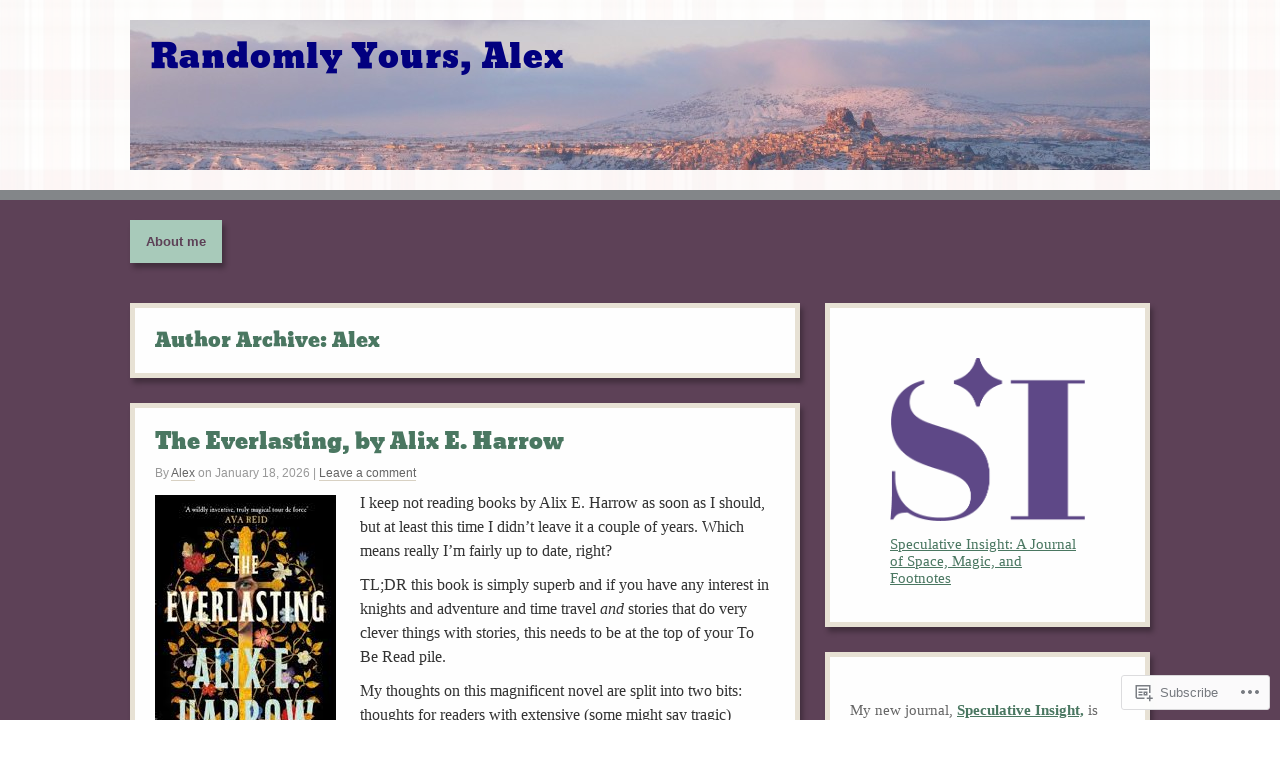

--- FILE ---
content_type: text/html; charset=UTF-8
request_url: https://randomalex.net/author/randomisalex/
body_size: 36895
content:
<!DOCTYPE html>
<html lang="en">
<head>
<meta http-equiv="Content-Type" content="text/html; charset=UTF-8" />
<title>Alex | Randomly Yours, Alex</title>

<link rel="profile" href="http://gmpg.org/xfn/11" />
<link rel="pingback" href="https://randomalex.net/xmlrpc.php" />

<meta name='robots' content='max-image-preview:large' />

<!-- Async WordPress.com Remote Login -->
<script id="wpcom_remote_login_js">
var wpcom_remote_login_extra_auth = '';
function wpcom_remote_login_remove_dom_node_id( element_id ) {
	var dom_node = document.getElementById( element_id );
	if ( dom_node ) { dom_node.parentNode.removeChild( dom_node ); }
}
function wpcom_remote_login_remove_dom_node_classes( class_name ) {
	var dom_nodes = document.querySelectorAll( '.' + class_name );
	for ( var i = 0; i < dom_nodes.length; i++ ) {
		dom_nodes[ i ].parentNode.removeChild( dom_nodes[ i ] );
	}
}
function wpcom_remote_login_final_cleanup() {
	wpcom_remote_login_remove_dom_node_classes( "wpcom_remote_login_msg" );
	wpcom_remote_login_remove_dom_node_id( "wpcom_remote_login_key" );
	wpcom_remote_login_remove_dom_node_id( "wpcom_remote_login_validate" );
	wpcom_remote_login_remove_dom_node_id( "wpcom_remote_login_js" );
	wpcom_remote_login_remove_dom_node_id( "wpcom_request_access_iframe" );
	wpcom_remote_login_remove_dom_node_id( "wpcom_request_access_styles" );
}

// Watch for messages back from the remote login
window.addEventListener( "message", function( e ) {
	if ( e.origin === "https://r-login.wordpress.com" ) {
		var data = {};
		try {
			data = JSON.parse( e.data );
		} catch( e ) {
			wpcom_remote_login_final_cleanup();
			return;
		}

		if ( data.msg === 'LOGIN' ) {
			// Clean up the login check iframe
			wpcom_remote_login_remove_dom_node_id( "wpcom_remote_login_key" );

			var id_regex = new RegExp( /^[0-9]+$/ );
			var token_regex = new RegExp( /^.*|.*|.*$/ );
			if (
				token_regex.test( data.token )
				&& id_regex.test( data.wpcomid )
			) {
				// We have everything we need to ask for a login
				var script = document.createElement( "script" );
				script.setAttribute( "id", "wpcom_remote_login_validate" );
				script.src = '/remote-login.php?wpcom_remote_login=validate'
					+ '&wpcomid=' + data.wpcomid
					+ '&token=' + encodeURIComponent( data.token )
					+ '&host=' + window.location.protocol
					+ '//' + window.location.hostname
					+ '&postid=12002'
					+ '&is_singular=';
				document.body.appendChild( script );
			}

			return;
		}

		// Safari ITP, not logged in, so redirect
		if ( data.msg === 'LOGIN-REDIRECT' ) {
			window.location = 'https://wordpress.com/log-in?redirect_to=' + window.location.href;
			return;
		}

		// Safari ITP, storage access failed, remove the request
		if ( data.msg === 'LOGIN-REMOVE' ) {
			var css_zap = 'html { -webkit-transition: margin-top 1s; transition: margin-top 1s; } /* 9001 */ html { margin-top: 0 !important; } * html body { margin-top: 0 !important; } @media screen and ( max-width: 782px ) { html { margin-top: 0 !important; } * html body { margin-top: 0 !important; } }';
			var style_zap = document.createElement( 'style' );
			style_zap.type = 'text/css';
			style_zap.appendChild( document.createTextNode( css_zap ) );
			document.body.appendChild( style_zap );

			var e = document.getElementById( 'wpcom_request_access_iframe' );
			e.parentNode.removeChild( e );

			document.cookie = 'wordpress_com_login_access=denied; path=/; max-age=31536000';

			return;
		}

		// Safari ITP
		if ( data.msg === 'REQUEST_ACCESS' ) {
			console.log( 'request access: safari' );

			// Check ITP iframe enable/disable knob
			if ( wpcom_remote_login_extra_auth !== 'safari_itp_iframe' ) {
				return;
			}

			// If we are in a "private window" there is no ITP.
			var private_window = false;
			try {
				var opendb = window.openDatabase( null, null, null, null );
			} catch( e ) {
				private_window = true;
			}

			if ( private_window ) {
				console.log( 'private window' );
				return;
			}

			var iframe = document.createElement( 'iframe' );
			iframe.id = 'wpcom_request_access_iframe';
			iframe.setAttribute( 'scrolling', 'no' );
			iframe.setAttribute( 'sandbox', 'allow-storage-access-by-user-activation allow-scripts allow-same-origin allow-top-navigation-by-user-activation' );
			iframe.src = 'https://r-login.wordpress.com/remote-login.php?wpcom_remote_login=request_access&origin=' + encodeURIComponent( data.origin ) + '&wpcomid=' + encodeURIComponent( data.wpcomid );

			var css = 'html { -webkit-transition: margin-top 1s; transition: margin-top 1s; } /* 9001 */ html { margin-top: 46px !important; } * html body { margin-top: 46px !important; } @media screen and ( max-width: 660px ) { html { margin-top: 71px !important; } * html body { margin-top: 71px !important; } #wpcom_request_access_iframe { display: block; height: 71px !important; } } #wpcom_request_access_iframe { border: 0px; height: 46px; position: fixed; top: 0; left: 0; width: 100%; min-width: 100%; z-index: 99999; background: #23282d; } ';

			var style = document.createElement( 'style' );
			style.type = 'text/css';
			style.id = 'wpcom_request_access_styles';
			style.appendChild( document.createTextNode( css ) );
			document.body.appendChild( style );

			document.body.appendChild( iframe );
		}

		if ( data.msg === 'DONE' ) {
			wpcom_remote_login_final_cleanup();
		}
	}
}, false );

// Inject the remote login iframe after the page has had a chance to load
// more critical resources
window.addEventListener( "DOMContentLoaded", function( e ) {
	var iframe = document.createElement( "iframe" );
	iframe.style.display = "none";
	iframe.setAttribute( "scrolling", "no" );
	iframe.setAttribute( "id", "wpcom_remote_login_key" );
	iframe.src = "https://r-login.wordpress.com/remote-login.php"
		+ "?wpcom_remote_login=key"
		+ "&origin=aHR0cHM6Ly9yYW5kb21hbGV4Lm5ldA%3D%3D"
		+ "&wpcomid=15182888"
		+ "&time=" + Math.floor( Date.now() / 1000 );
	document.body.appendChild( iframe );
}, false );
</script>
<link rel='dns-prefetch' href='//s0.wp.com' />
<link rel="alternate" type="application/rss+xml" title="Randomly Yours, Alex &raquo; Feed" href="https://randomalex.net/feed/" />
<link rel="alternate" type="application/rss+xml" title="Randomly Yours, Alex &raquo; Comments Feed" href="https://randomalex.net/comments/feed/" />
<link rel="alternate" type="application/rss+xml" title="Randomly Yours, Alex &raquo; Posts by Alex Feed" href="https://randomalex.net/author/randomisalex/feed/" />
	<script type="text/javascript">
		/* <![CDATA[ */
		function addLoadEvent(func) {
			var oldonload = window.onload;
			if (typeof window.onload != 'function') {
				window.onload = func;
			} else {
				window.onload = function () {
					oldonload();
					func();
				}
			}
		}
		/* ]]> */
	</script>
	<style id='wp-emoji-styles-inline-css'>

	img.wp-smiley, img.emoji {
		display: inline !important;
		border: none !important;
		box-shadow: none !important;
		height: 1em !important;
		width: 1em !important;
		margin: 0 0.07em !important;
		vertical-align: -0.1em !important;
		background: none !important;
		padding: 0 !important;
	}
/*# sourceURL=wp-emoji-styles-inline-css */
</style>
<link crossorigin='anonymous' rel='stylesheet' id='all-css-2-1' href='/wp-content/plugins/gutenberg-core/v22.2.0/build/styles/block-library/style.css?m=1764855221i&cssminify=yes' type='text/css' media='all' />
<style id='wp-block-library-inline-css'>
.has-text-align-justify {
	text-align:justify;
}
.has-text-align-justify{text-align:justify;}

/*# sourceURL=wp-block-library-inline-css */
</style><style id='wp-block-paragraph-inline-css'>
.is-small-text{font-size:.875em}.is-regular-text{font-size:1em}.is-large-text{font-size:2.25em}.is-larger-text{font-size:3em}.has-drop-cap:not(:focus):first-letter{float:left;font-size:8.4em;font-style:normal;font-weight:100;line-height:.68;margin:.05em .1em 0 0;text-transform:uppercase}body.rtl .has-drop-cap:not(:focus):first-letter{float:none;margin-left:.1em}p.has-drop-cap.has-background{overflow:hidden}:root :where(p.has-background){padding:1.25em 2.375em}:where(p.has-text-color:not(.has-link-color)) a{color:inherit}p.has-text-align-left[style*="writing-mode:vertical-lr"],p.has-text-align-right[style*="writing-mode:vertical-rl"]{rotate:180deg}
/*# sourceURL=/wp-content/plugins/gutenberg-core/v22.2.0/build/styles/block-library/paragraph/style.css */
</style>
<style id='wp-block-image-inline-css'>
.wp-block-image>a,.wp-block-image>figure>a{display:inline-block}.wp-block-image img{box-sizing:border-box;height:auto;max-width:100%;vertical-align:bottom}@media not (prefers-reduced-motion){.wp-block-image img.hide{visibility:hidden}.wp-block-image img.show{animation:show-content-image .4s}}.wp-block-image[style*=border-radius] img,.wp-block-image[style*=border-radius]>a{border-radius:inherit}.wp-block-image.has-custom-border img{box-sizing:border-box}.wp-block-image.aligncenter{text-align:center}.wp-block-image.alignfull>a,.wp-block-image.alignwide>a{width:100%}.wp-block-image.alignfull img,.wp-block-image.alignwide img{height:auto;width:100%}.wp-block-image .aligncenter,.wp-block-image .alignleft,.wp-block-image .alignright,.wp-block-image.aligncenter,.wp-block-image.alignleft,.wp-block-image.alignright{display:table}.wp-block-image .aligncenter>figcaption,.wp-block-image .alignleft>figcaption,.wp-block-image .alignright>figcaption,.wp-block-image.aligncenter>figcaption,.wp-block-image.alignleft>figcaption,.wp-block-image.alignright>figcaption{caption-side:bottom;display:table-caption}.wp-block-image .alignleft{float:left;margin:.5em 1em .5em 0}.wp-block-image .alignright{float:right;margin:.5em 0 .5em 1em}.wp-block-image .aligncenter{margin-left:auto;margin-right:auto}.wp-block-image :where(figcaption){margin-bottom:1em;margin-top:.5em}.wp-block-image.is-style-circle-mask img{border-radius:9999px}@supports ((-webkit-mask-image:none) or (mask-image:none)) or (-webkit-mask-image:none){.wp-block-image.is-style-circle-mask img{border-radius:0;-webkit-mask-image:url('data:image/svg+xml;utf8,<svg viewBox="0 0 100 100" xmlns="http://www.w3.org/2000/svg"><circle cx="50" cy="50" r="50"/></svg>');mask-image:url('data:image/svg+xml;utf8,<svg viewBox="0 0 100 100" xmlns="http://www.w3.org/2000/svg"><circle cx="50" cy="50" r="50"/></svg>');mask-mode:alpha;-webkit-mask-position:center;mask-position:center;-webkit-mask-repeat:no-repeat;mask-repeat:no-repeat;-webkit-mask-size:contain;mask-size:contain}}:root :where(.wp-block-image.is-style-rounded img,.wp-block-image .is-style-rounded img){border-radius:9999px}.wp-block-image figure{margin:0}.wp-lightbox-container{display:flex;flex-direction:column;position:relative}.wp-lightbox-container img{cursor:zoom-in}.wp-lightbox-container img:hover+button{opacity:1}.wp-lightbox-container button{align-items:center;backdrop-filter:blur(16px) saturate(180%);background-color:#5a5a5a40;border:none;border-radius:4px;cursor:zoom-in;display:flex;height:20px;justify-content:center;opacity:0;padding:0;position:absolute;right:16px;text-align:center;top:16px;width:20px;z-index:100}@media not (prefers-reduced-motion){.wp-lightbox-container button{transition:opacity .2s ease}}.wp-lightbox-container button:focus-visible{outline:3px auto #5a5a5a40;outline:3px auto -webkit-focus-ring-color;outline-offset:3px}.wp-lightbox-container button:hover{cursor:pointer;opacity:1}.wp-lightbox-container button:focus{opacity:1}.wp-lightbox-container button:focus,.wp-lightbox-container button:hover,.wp-lightbox-container button:not(:hover):not(:active):not(.has-background){background-color:#5a5a5a40;border:none}.wp-lightbox-overlay{box-sizing:border-box;cursor:zoom-out;height:100vh;left:0;overflow:hidden;position:fixed;top:0;visibility:hidden;width:100%;z-index:100000}.wp-lightbox-overlay .close-button{align-items:center;cursor:pointer;display:flex;justify-content:center;min-height:40px;min-width:40px;padding:0;position:absolute;right:calc(env(safe-area-inset-right) + 16px);top:calc(env(safe-area-inset-top) + 16px);z-index:5000000}.wp-lightbox-overlay .close-button:focus,.wp-lightbox-overlay .close-button:hover,.wp-lightbox-overlay .close-button:not(:hover):not(:active):not(.has-background){background:none;border:none}.wp-lightbox-overlay .lightbox-image-container{height:var(--wp--lightbox-container-height);left:50%;overflow:hidden;position:absolute;top:50%;transform:translate(-50%,-50%);transform-origin:top left;width:var(--wp--lightbox-container-width);z-index:9999999999}.wp-lightbox-overlay .wp-block-image{align-items:center;box-sizing:border-box;display:flex;height:100%;justify-content:center;margin:0;position:relative;transform-origin:0 0;width:100%;z-index:3000000}.wp-lightbox-overlay .wp-block-image img{height:var(--wp--lightbox-image-height);min-height:var(--wp--lightbox-image-height);min-width:var(--wp--lightbox-image-width);width:var(--wp--lightbox-image-width)}.wp-lightbox-overlay .wp-block-image figcaption{display:none}.wp-lightbox-overlay button{background:none;border:none}.wp-lightbox-overlay .scrim{background-color:#fff;height:100%;opacity:.9;position:absolute;width:100%;z-index:2000000}.wp-lightbox-overlay.active{visibility:visible}@media not (prefers-reduced-motion){.wp-lightbox-overlay.active{animation:turn-on-visibility .25s both}.wp-lightbox-overlay.active img{animation:turn-on-visibility .35s both}.wp-lightbox-overlay.show-closing-animation:not(.active){animation:turn-off-visibility .35s both}.wp-lightbox-overlay.show-closing-animation:not(.active) img{animation:turn-off-visibility .25s both}.wp-lightbox-overlay.zoom.active{animation:none;opacity:1;visibility:visible}.wp-lightbox-overlay.zoom.active .lightbox-image-container{animation:lightbox-zoom-in .4s}.wp-lightbox-overlay.zoom.active .lightbox-image-container img{animation:none}.wp-lightbox-overlay.zoom.active .scrim{animation:turn-on-visibility .4s forwards}.wp-lightbox-overlay.zoom.show-closing-animation:not(.active){animation:none}.wp-lightbox-overlay.zoom.show-closing-animation:not(.active) .lightbox-image-container{animation:lightbox-zoom-out .4s}.wp-lightbox-overlay.zoom.show-closing-animation:not(.active) .lightbox-image-container img{animation:none}.wp-lightbox-overlay.zoom.show-closing-animation:not(.active) .scrim{animation:turn-off-visibility .4s forwards}}@keyframes show-content-image{0%{visibility:hidden}99%{visibility:hidden}to{visibility:visible}}@keyframes turn-on-visibility{0%{opacity:0}to{opacity:1}}@keyframes turn-off-visibility{0%{opacity:1;visibility:visible}99%{opacity:0;visibility:visible}to{opacity:0;visibility:hidden}}@keyframes lightbox-zoom-in{0%{transform:translate(calc((-100vw + var(--wp--lightbox-scrollbar-width))/2 + var(--wp--lightbox-initial-left-position)),calc(-50vh + var(--wp--lightbox-initial-top-position))) scale(var(--wp--lightbox-scale))}to{transform:translate(-50%,-50%) scale(1)}}@keyframes lightbox-zoom-out{0%{transform:translate(-50%,-50%) scale(1);visibility:visible}99%{visibility:visible}to{transform:translate(calc((-100vw + var(--wp--lightbox-scrollbar-width))/2 + var(--wp--lightbox-initial-left-position)),calc(-50vh + var(--wp--lightbox-initial-top-position))) scale(var(--wp--lightbox-scale));visibility:hidden}}
/*# sourceURL=/wp-content/plugins/gutenberg-core/v22.2.0/build/styles/block-library/image/style.css */
</style>
<style id='wp-block-list-inline-css'>
ol,ul{box-sizing:border-box}:root :where(.wp-block-list.has-background){padding:1.25em 2.375em}
/*# sourceURL=/wp-content/plugins/gutenberg-core/v22.2.0/build/styles/block-library/list/style.css */
</style>
<style id='global-styles-inline-css'>
:root{--wp--preset--aspect-ratio--square: 1;--wp--preset--aspect-ratio--4-3: 4/3;--wp--preset--aspect-ratio--3-4: 3/4;--wp--preset--aspect-ratio--3-2: 3/2;--wp--preset--aspect-ratio--2-3: 2/3;--wp--preset--aspect-ratio--16-9: 16/9;--wp--preset--aspect-ratio--9-16: 9/16;--wp--preset--color--black: #000000;--wp--preset--color--cyan-bluish-gray: #abb8c3;--wp--preset--color--white: #ffffff;--wp--preset--color--pale-pink: #f78da7;--wp--preset--color--vivid-red: #cf2e2e;--wp--preset--color--luminous-vivid-orange: #ff6900;--wp--preset--color--luminous-vivid-amber: #fcb900;--wp--preset--color--light-green-cyan: #7bdcb5;--wp--preset--color--vivid-green-cyan: #00d084;--wp--preset--color--pale-cyan-blue: #8ed1fc;--wp--preset--color--vivid-cyan-blue: #0693e3;--wp--preset--color--vivid-purple: #9b51e0;--wp--preset--gradient--vivid-cyan-blue-to-vivid-purple: linear-gradient(135deg,rgb(6,147,227) 0%,rgb(155,81,224) 100%);--wp--preset--gradient--light-green-cyan-to-vivid-green-cyan: linear-gradient(135deg,rgb(122,220,180) 0%,rgb(0,208,130) 100%);--wp--preset--gradient--luminous-vivid-amber-to-luminous-vivid-orange: linear-gradient(135deg,rgb(252,185,0) 0%,rgb(255,105,0) 100%);--wp--preset--gradient--luminous-vivid-orange-to-vivid-red: linear-gradient(135deg,rgb(255,105,0) 0%,rgb(207,46,46) 100%);--wp--preset--gradient--very-light-gray-to-cyan-bluish-gray: linear-gradient(135deg,rgb(238,238,238) 0%,rgb(169,184,195) 100%);--wp--preset--gradient--cool-to-warm-spectrum: linear-gradient(135deg,rgb(74,234,220) 0%,rgb(151,120,209) 20%,rgb(207,42,186) 40%,rgb(238,44,130) 60%,rgb(251,105,98) 80%,rgb(254,248,76) 100%);--wp--preset--gradient--blush-light-purple: linear-gradient(135deg,rgb(255,206,236) 0%,rgb(152,150,240) 100%);--wp--preset--gradient--blush-bordeaux: linear-gradient(135deg,rgb(254,205,165) 0%,rgb(254,45,45) 50%,rgb(107,0,62) 100%);--wp--preset--gradient--luminous-dusk: linear-gradient(135deg,rgb(255,203,112) 0%,rgb(199,81,192) 50%,rgb(65,88,208) 100%);--wp--preset--gradient--pale-ocean: linear-gradient(135deg,rgb(255,245,203) 0%,rgb(182,227,212) 50%,rgb(51,167,181) 100%);--wp--preset--gradient--electric-grass: linear-gradient(135deg,rgb(202,248,128) 0%,rgb(113,206,126) 100%);--wp--preset--gradient--midnight: linear-gradient(135deg,rgb(2,3,129) 0%,rgb(40,116,252) 100%);--wp--preset--font-size--small: 13px;--wp--preset--font-size--medium: 20px;--wp--preset--font-size--large: 36px;--wp--preset--font-size--x-large: 42px;--wp--preset--font-family--albert-sans: 'Albert Sans', sans-serif;--wp--preset--font-family--alegreya: Alegreya, serif;--wp--preset--font-family--arvo: Arvo, serif;--wp--preset--font-family--bodoni-moda: 'Bodoni Moda', serif;--wp--preset--font-family--bricolage-grotesque: 'Bricolage Grotesque', sans-serif;--wp--preset--font-family--cabin: Cabin, sans-serif;--wp--preset--font-family--chivo: Chivo, sans-serif;--wp--preset--font-family--commissioner: Commissioner, sans-serif;--wp--preset--font-family--cormorant: Cormorant, serif;--wp--preset--font-family--courier-prime: 'Courier Prime', monospace;--wp--preset--font-family--crimson-pro: 'Crimson Pro', serif;--wp--preset--font-family--dm-mono: 'DM Mono', monospace;--wp--preset--font-family--dm-sans: 'DM Sans', sans-serif;--wp--preset--font-family--dm-serif-display: 'DM Serif Display', serif;--wp--preset--font-family--domine: Domine, serif;--wp--preset--font-family--eb-garamond: 'EB Garamond', serif;--wp--preset--font-family--epilogue: Epilogue, sans-serif;--wp--preset--font-family--fahkwang: Fahkwang, sans-serif;--wp--preset--font-family--figtree: Figtree, sans-serif;--wp--preset--font-family--fira-sans: 'Fira Sans', sans-serif;--wp--preset--font-family--fjalla-one: 'Fjalla One', sans-serif;--wp--preset--font-family--fraunces: Fraunces, serif;--wp--preset--font-family--gabarito: Gabarito, system-ui;--wp--preset--font-family--ibm-plex-mono: 'IBM Plex Mono', monospace;--wp--preset--font-family--ibm-plex-sans: 'IBM Plex Sans', sans-serif;--wp--preset--font-family--ibarra-real-nova: 'Ibarra Real Nova', serif;--wp--preset--font-family--instrument-serif: 'Instrument Serif', serif;--wp--preset--font-family--inter: Inter, sans-serif;--wp--preset--font-family--josefin-sans: 'Josefin Sans', sans-serif;--wp--preset--font-family--jost: Jost, sans-serif;--wp--preset--font-family--libre-baskerville: 'Libre Baskerville', serif;--wp--preset--font-family--libre-franklin: 'Libre Franklin', sans-serif;--wp--preset--font-family--literata: Literata, serif;--wp--preset--font-family--lora: Lora, serif;--wp--preset--font-family--merriweather: Merriweather, serif;--wp--preset--font-family--montserrat: Montserrat, sans-serif;--wp--preset--font-family--newsreader: Newsreader, serif;--wp--preset--font-family--noto-sans-mono: 'Noto Sans Mono', sans-serif;--wp--preset--font-family--nunito: Nunito, sans-serif;--wp--preset--font-family--open-sans: 'Open Sans', sans-serif;--wp--preset--font-family--overpass: Overpass, sans-serif;--wp--preset--font-family--pt-serif: 'PT Serif', serif;--wp--preset--font-family--petrona: Petrona, serif;--wp--preset--font-family--piazzolla: Piazzolla, serif;--wp--preset--font-family--playfair-display: 'Playfair Display', serif;--wp--preset--font-family--plus-jakarta-sans: 'Plus Jakarta Sans', sans-serif;--wp--preset--font-family--poppins: Poppins, sans-serif;--wp--preset--font-family--raleway: Raleway, sans-serif;--wp--preset--font-family--roboto: Roboto, sans-serif;--wp--preset--font-family--roboto-slab: 'Roboto Slab', serif;--wp--preset--font-family--rubik: Rubik, sans-serif;--wp--preset--font-family--rufina: Rufina, serif;--wp--preset--font-family--sora: Sora, sans-serif;--wp--preset--font-family--source-sans-3: 'Source Sans 3', sans-serif;--wp--preset--font-family--source-serif-4: 'Source Serif 4', serif;--wp--preset--font-family--space-mono: 'Space Mono', monospace;--wp--preset--font-family--syne: Syne, sans-serif;--wp--preset--font-family--texturina: Texturina, serif;--wp--preset--font-family--urbanist: Urbanist, sans-serif;--wp--preset--font-family--work-sans: 'Work Sans', sans-serif;--wp--preset--spacing--20: 0.44rem;--wp--preset--spacing--30: 0.67rem;--wp--preset--spacing--40: 1rem;--wp--preset--spacing--50: 1.5rem;--wp--preset--spacing--60: 2.25rem;--wp--preset--spacing--70: 3.38rem;--wp--preset--spacing--80: 5.06rem;--wp--preset--shadow--natural: 6px 6px 9px rgba(0, 0, 0, 0.2);--wp--preset--shadow--deep: 12px 12px 50px rgba(0, 0, 0, 0.4);--wp--preset--shadow--sharp: 6px 6px 0px rgba(0, 0, 0, 0.2);--wp--preset--shadow--outlined: 6px 6px 0px -3px rgb(255, 255, 255), 6px 6px rgb(0, 0, 0);--wp--preset--shadow--crisp: 6px 6px 0px rgb(0, 0, 0);}:where(.is-layout-flex){gap: 0.5em;}:where(.is-layout-grid){gap: 0.5em;}body .is-layout-flex{display: flex;}.is-layout-flex{flex-wrap: wrap;align-items: center;}.is-layout-flex > :is(*, div){margin: 0;}body .is-layout-grid{display: grid;}.is-layout-grid > :is(*, div){margin: 0;}:where(.wp-block-columns.is-layout-flex){gap: 2em;}:where(.wp-block-columns.is-layout-grid){gap: 2em;}:where(.wp-block-post-template.is-layout-flex){gap: 1.25em;}:where(.wp-block-post-template.is-layout-grid){gap: 1.25em;}.has-black-color{color: var(--wp--preset--color--black) !important;}.has-cyan-bluish-gray-color{color: var(--wp--preset--color--cyan-bluish-gray) !important;}.has-white-color{color: var(--wp--preset--color--white) !important;}.has-pale-pink-color{color: var(--wp--preset--color--pale-pink) !important;}.has-vivid-red-color{color: var(--wp--preset--color--vivid-red) !important;}.has-luminous-vivid-orange-color{color: var(--wp--preset--color--luminous-vivid-orange) !important;}.has-luminous-vivid-amber-color{color: var(--wp--preset--color--luminous-vivid-amber) !important;}.has-light-green-cyan-color{color: var(--wp--preset--color--light-green-cyan) !important;}.has-vivid-green-cyan-color{color: var(--wp--preset--color--vivid-green-cyan) !important;}.has-pale-cyan-blue-color{color: var(--wp--preset--color--pale-cyan-blue) !important;}.has-vivid-cyan-blue-color{color: var(--wp--preset--color--vivid-cyan-blue) !important;}.has-vivid-purple-color{color: var(--wp--preset--color--vivid-purple) !important;}.has-black-background-color{background-color: var(--wp--preset--color--black) !important;}.has-cyan-bluish-gray-background-color{background-color: var(--wp--preset--color--cyan-bluish-gray) !important;}.has-white-background-color{background-color: var(--wp--preset--color--white) !important;}.has-pale-pink-background-color{background-color: var(--wp--preset--color--pale-pink) !important;}.has-vivid-red-background-color{background-color: var(--wp--preset--color--vivid-red) !important;}.has-luminous-vivid-orange-background-color{background-color: var(--wp--preset--color--luminous-vivid-orange) !important;}.has-luminous-vivid-amber-background-color{background-color: var(--wp--preset--color--luminous-vivid-amber) !important;}.has-light-green-cyan-background-color{background-color: var(--wp--preset--color--light-green-cyan) !important;}.has-vivid-green-cyan-background-color{background-color: var(--wp--preset--color--vivid-green-cyan) !important;}.has-pale-cyan-blue-background-color{background-color: var(--wp--preset--color--pale-cyan-blue) !important;}.has-vivid-cyan-blue-background-color{background-color: var(--wp--preset--color--vivid-cyan-blue) !important;}.has-vivid-purple-background-color{background-color: var(--wp--preset--color--vivid-purple) !important;}.has-black-border-color{border-color: var(--wp--preset--color--black) !important;}.has-cyan-bluish-gray-border-color{border-color: var(--wp--preset--color--cyan-bluish-gray) !important;}.has-white-border-color{border-color: var(--wp--preset--color--white) !important;}.has-pale-pink-border-color{border-color: var(--wp--preset--color--pale-pink) !important;}.has-vivid-red-border-color{border-color: var(--wp--preset--color--vivid-red) !important;}.has-luminous-vivid-orange-border-color{border-color: var(--wp--preset--color--luminous-vivid-orange) !important;}.has-luminous-vivid-amber-border-color{border-color: var(--wp--preset--color--luminous-vivid-amber) !important;}.has-light-green-cyan-border-color{border-color: var(--wp--preset--color--light-green-cyan) !important;}.has-vivid-green-cyan-border-color{border-color: var(--wp--preset--color--vivid-green-cyan) !important;}.has-pale-cyan-blue-border-color{border-color: var(--wp--preset--color--pale-cyan-blue) !important;}.has-vivid-cyan-blue-border-color{border-color: var(--wp--preset--color--vivid-cyan-blue) !important;}.has-vivid-purple-border-color{border-color: var(--wp--preset--color--vivid-purple) !important;}.has-vivid-cyan-blue-to-vivid-purple-gradient-background{background: var(--wp--preset--gradient--vivid-cyan-blue-to-vivid-purple) !important;}.has-light-green-cyan-to-vivid-green-cyan-gradient-background{background: var(--wp--preset--gradient--light-green-cyan-to-vivid-green-cyan) !important;}.has-luminous-vivid-amber-to-luminous-vivid-orange-gradient-background{background: var(--wp--preset--gradient--luminous-vivid-amber-to-luminous-vivid-orange) !important;}.has-luminous-vivid-orange-to-vivid-red-gradient-background{background: var(--wp--preset--gradient--luminous-vivid-orange-to-vivid-red) !important;}.has-very-light-gray-to-cyan-bluish-gray-gradient-background{background: var(--wp--preset--gradient--very-light-gray-to-cyan-bluish-gray) !important;}.has-cool-to-warm-spectrum-gradient-background{background: var(--wp--preset--gradient--cool-to-warm-spectrum) !important;}.has-blush-light-purple-gradient-background{background: var(--wp--preset--gradient--blush-light-purple) !important;}.has-blush-bordeaux-gradient-background{background: var(--wp--preset--gradient--blush-bordeaux) !important;}.has-luminous-dusk-gradient-background{background: var(--wp--preset--gradient--luminous-dusk) !important;}.has-pale-ocean-gradient-background{background: var(--wp--preset--gradient--pale-ocean) !important;}.has-electric-grass-gradient-background{background: var(--wp--preset--gradient--electric-grass) !important;}.has-midnight-gradient-background{background: var(--wp--preset--gradient--midnight) !important;}.has-small-font-size{font-size: var(--wp--preset--font-size--small) !important;}.has-medium-font-size{font-size: var(--wp--preset--font-size--medium) !important;}.has-large-font-size{font-size: var(--wp--preset--font-size--large) !important;}.has-x-large-font-size{font-size: var(--wp--preset--font-size--x-large) !important;}.has-albert-sans-font-family{font-family: var(--wp--preset--font-family--albert-sans) !important;}.has-alegreya-font-family{font-family: var(--wp--preset--font-family--alegreya) !important;}.has-arvo-font-family{font-family: var(--wp--preset--font-family--arvo) !important;}.has-bodoni-moda-font-family{font-family: var(--wp--preset--font-family--bodoni-moda) !important;}.has-bricolage-grotesque-font-family{font-family: var(--wp--preset--font-family--bricolage-grotesque) !important;}.has-cabin-font-family{font-family: var(--wp--preset--font-family--cabin) !important;}.has-chivo-font-family{font-family: var(--wp--preset--font-family--chivo) !important;}.has-commissioner-font-family{font-family: var(--wp--preset--font-family--commissioner) !important;}.has-cormorant-font-family{font-family: var(--wp--preset--font-family--cormorant) !important;}.has-courier-prime-font-family{font-family: var(--wp--preset--font-family--courier-prime) !important;}.has-crimson-pro-font-family{font-family: var(--wp--preset--font-family--crimson-pro) !important;}.has-dm-mono-font-family{font-family: var(--wp--preset--font-family--dm-mono) !important;}.has-dm-sans-font-family{font-family: var(--wp--preset--font-family--dm-sans) !important;}.has-dm-serif-display-font-family{font-family: var(--wp--preset--font-family--dm-serif-display) !important;}.has-domine-font-family{font-family: var(--wp--preset--font-family--domine) !important;}.has-eb-garamond-font-family{font-family: var(--wp--preset--font-family--eb-garamond) !important;}.has-epilogue-font-family{font-family: var(--wp--preset--font-family--epilogue) !important;}.has-fahkwang-font-family{font-family: var(--wp--preset--font-family--fahkwang) !important;}.has-figtree-font-family{font-family: var(--wp--preset--font-family--figtree) !important;}.has-fira-sans-font-family{font-family: var(--wp--preset--font-family--fira-sans) !important;}.has-fjalla-one-font-family{font-family: var(--wp--preset--font-family--fjalla-one) !important;}.has-fraunces-font-family{font-family: var(--wp--preset--font-family--fraunces) !important;}.has-gabarito-font-family{font-family: var(--wp--preset--font-family--gabarito) !important;}.has-ibm-plex-mono-font-family{font-family: var(--wp--preset--font-family--ibm-plex-mono) !important;}.has-ibm-plex-sans-font-family{font-family: var(--wp--preset--font-family--ibm-plex-sans) !important;}.has-ibarra-real-nova-font-family{font-family: var(--wp--preset--font-family--ibarra-real-nova) !important;}.has-instrument-serif-font-family{font-family: var(--wp--preset--font-family--instrument-serif) !important;}.has-inter-font-family{font-family: var(--wp--preset--font-family--inter) !important;}.has-josefin-sans-font-family{font-family: var(--wp--preset--font-family--josefin-sans) !important;}.has-jost-font-family{font-family: var(--wp--preset--font-family--jost) !important;}.has-libre-baskerville-font-family{font-family: var(--wp--preset--font-family--libre-baskerville) !important;}.has-libre-franklin-font-family{font-family: var(--wp--preset--font-family--libre-franklin) !important;}.has-literata-font-family{font-family: var(--wp--preset--font-family--literata) !important;}.has-lora-font-family{font-family: var(--wp--preset--font-family--lora) !important;}.has-merriweather-font-family{font-family: var(--wp--preset--font-family--merriweather) !important;}.has-montserrat-font-family{font-family: var(--wp--preset--font-family--montserrat) !important;}.has-newsreader-font-family{font-family: var(--wp--preset--font-family--newsreader) !important;}.has-noto-sans-mono-font-family{font-family: var(--wp--preset--font-family--noto-sans-mono) !important;}.has-nunito-font-family{font-family: var(--wp--preset--font-family--nunito) !important;}.has-open-sans-font-family{font-family: var(--wp--preset--font-family--open-sans) !important;}.has-overpass-font-family{font-family: var(--wp--preset--font-family--overpass) !important;}.has-pt-serif-font-family{font-family: var(--wp--preset--font-family--pt-serif) !important;}.has-petrona-font-family{font-family: var(--wp--preset--font-family--petrona) !important;}.has-piazzolla-font-family{font-family: var(--wp--preset--font-family--piazzolla) !important;}.has-playfair-display-font-family{font-family: var(--wp--preset--font-family--playfair-display) !important;}.has-plus-jakarta-sans-font-family{font-family: var(--wp--preset--font-family--plus-jakarta-sans) !important;}.has-poppins-font-family{font-family: var(--wp--preset--font-family--poppins) !important;}.has-raleway-font-family{font-family: var(--wp--preset--font-family--raleway) !important;}.has-roboto-font-family{font-family: var(--wp--preset--font-family--roboto) !important;}.has-roboto-slab-font-family{font-family: var(--wp--preset--font-family--roboto-slab) !important;}.has-rubik-font-family{font-family: var(--wp--preset--font-family--rubik) !important;}.has-rufina-font-family{font-family: var(--wp--preset--font-family--rufina) !important;}.has-sora-font-family{font-family: var(--wp--preset--font-family--sora) !important;}.has-source-sans-3-font-family{font-family: var(--wp--preset--font-family--source-sans-3) !important;}.has-source-serif-4-font-family{font-family: var(--wp--preset--font-family--source-serif-4) !important;}.has-space-mono-font-family{font-family: var(--wp--preset--font-family--space-mono) !important;}.has-syne-font-family{font-family: var(--wp--preset--font-family--syne) !important;}.has-texturina-font-family{font-family: var(--wp--preset--font-family--texturina) !important;}.has-urbanist-font-family{font-family: var(--wp--preset--font-family--urbanist) !important;}.has-work-sans-font-family{font-family: var(--wp--preset--font-family--work-sans) !important;}
/*# sourceURL=global-styles-inline-css */
</style>

<style id='classic-theme-styles-inline-css'>
/*! This file is auto-generated */
.wp-block-button__link{color:#fff;background-color:#32373c;border-radius:9999px;box-shadow:none;text-decoration:none;padding:calc(.667em + 2px) calc(1.333em + 2px);font-size:1.125em}.wp-block-file__button{background:#32373c;color:#fff;text-decoration:none}
/*# sourceURL=/wp-includes/css/classic-themes.min.css */
</style>
<link crossorigin='anonymous' rel='stylesheet' id='all-css-4-1' href='/_static/??-eJx9kNtOwzAMQH8I1yqtYDwgvqVJ3c6Qm2J30/5+HpXYpo2+RLF1jm94LOBzUkqKJSwzJ0GfXcj+R/C1aXdNC8KxBIJKh6bHkUX/CBA9BWq8yAveFIoLXGtVsnwsg16ISCMPFCgatqUdizngXKkkAvZGXiLo3kR58NY0lsVhJa0ZJlalEZ8P9x/Nya8G/Dbfmq6SrT/bd0ajbsItaaYMdrRBOae7AKYwcL2oX/Gzfe/bt4+u67vvM37pmM0=&cssminify=yes' type='text/css' media='all' />
<link crossorigin='anonymous' rel='stylesheet' id='print-css-5-1' href='/wp-content/mu-plugins/global-print/global-print.css?m=1465851035i&cssminify=yes' type='text/css' media='print' />
<style id='jetpack-global-styles-frontend-style-inline-css'>
:root { --font-headings: unset; --font-base: unset; --font-headings-default: -apple-system,BlinkMacSystemFont,"Segoe UI",Roboto,Oxygen-Sans,Ubuntu,Cantarell,"Helvetica Neue",sans-serif; --font-base-default: -apple-system,BlinkMacSystemFont,"Segoe UI",Roboto,Oxygen-Sans,Ubuntu,Cantarell,"Helvetica Neue",sans-serif;}
/*# sourceURL=jetpack-global-styles-frontend-style-inline-css */
</style>
<link crossorigin='anonymous' rel='stylesheet' id='all-css-8-1' href='/wp-content/themes/h4/global.css?m=1420737423i&cssminify=yes' type='text/css' media='all' />
<script type="text/javascript" id="wpcom-actionbar-placeholder-js-extra">
/* <![CDATA[ */
var actionbardata = {"siteID":"15182888","postID":"0","siteURL":"https://randomalex.net","xhrURL":"https://randomalex.net/wp-admin/admin-ajax.php","nonce":"2a7f83fc7a","isLoggedIn":"","statusMessage":"","subsEmailDefault":"instantly","proxyScriptUrl":"https://s0.wp.com/wp-content/js/wpcom-proxy-request.js?m=1513050504i&amp;ver=20211021","i18n":{"followedText":"New posts from this site will now appear in your \u003Ca href=\"https://wordpress.com/reader\"\u003EReader\u003C/a\u003E","foldBar":"Collapse this bar","unfoldBar":"Expand this bar","shortLinkCopied":"Shortlink copied to clipboard."}};
//# sourceURL=wpcom-actionbar-placeholder-js-extra
/* ]]> */
</script>
<script type="text/javascript" id="jetpack-mu-wpcom-settings-js-before">
/* <![CDATA[ */
var JETPACK_MU_WPCOM_SETTINGS = {"assetsUrl":"https://s0.wp.com/wp-content/mu-plugins/jetpack-mu-wpcom-plugin/moon/jetpack_vendor/automattic/jetpack-mu-wpcom/src/build/"};
//# sourceURL=jetpack-mu-wpcom-settings-js-before
/* ]]> */
</script>
<script crossorigin='anonymous' type='text/javascript'  src='/wp-content/js/rlt-proxy.js?m=1720530689i'></script>
<script type="text/javascript" id="rlt-proxy-js-after">
/* <![CDATA[ */
	rltInitialize( {"token":null,"iframeOrigins":["https:\/\/widgets.wp.com"]} );
//# sourceURL=rlt-proxy-js-after
/* ]]> */
</script>
<link rel="EditURI" type="application/rsd+xml" title="RSD" href="https://randomisalex.wordpress.com/xmlrpc.php?rsd" />
<meta name="generator" content="WordPress.com" />

<!-- Jetpack Open Graph Tags -->
<meta property="og:type" content="profile" />
<meta property="og:title" content="Alex" />
<meta property="og:url" content="http://randomalex.net" />
<meta property="profile:first_name" content="Alexandra" />
<meta property="og:site_name" content="Randomly Yours, Alex" />
<meta property="og:image" content="https://secure.gravatar.com/avatar/68c706bc787fd01b9282f40a82fd92333282d01ce67fb461e4ae27fca55f70a9?s=200&#038;d=monsterid&#038;r=g" />
<meta property="og:image:alt" content="Alex" />
<meta property="og:locale" content="en_US" />

<!-- End Jetpack Open Graph Tags -->
<link rel="shortcut icon" type="image/x-icon" href="https://secure.gravatar.com/blavatar/83d0c8d09c3c62f40918e95ff8d9c1f91700fc995e2dc21ee949407d8831faee?s=32" sizes="16x16" />
<link rel="icon" type="image/x-icon" href="https://secure.gravatar.com/blavatar/83d0c8d09c3c62f40918e95ff8d9c1f91700fc995e2dc21ee949407d8831faee?s=32" sizes="16x16" />
<link rel="apple-touch-icon" href="https://secure.gravatar.com/blavatar/83d0c8d09c3c62f40918e95ff8d9c1f91700fc995e2dc21ee949407d8831faee?s=114" />
<link rel='openid.server' href='https://randomalex.net/?openidserver=1' />
<link rel='openid.delegate' href='https://randomalex.net/' />
<link rel="search" type="application/opensearchdescription+xml" href="https://randomalex.net/osd.xml" title="Randomly Yours, Alex" />
<link rel="search" type="application/opensearchdescription+xml" href="https://s1.wp.com/opensearch.xml" title="WordPress.com" />
<meta name="theme-color" content="#5d4157" />
		<style type="text/css">
			.recentcomments a {
				display: inline !important;
				padding: 0 !important;
				margin: 0 !important;
			}

			table.recentcommentsavatartop img.avatar, table.recentcommentsavatarend img.avatar {
				border: 0px;
				margin: 0;
			}

			table.recentcommentsavatartop a, table.recentcommentsavatarend a {
				border: 0px !important;
				background-color: transparent !important;
			}

			td.recentcommentsavatarend, td.recentcommentsavatartop {
				padding: 0px 0px 1px 0px;
				margin: 0px;
			}

			td.recentcommentstextend {
				border: none !important;
				padding: 0px 0px 2px 10px;
			}

			.rtl td.recentcommentstextend {
				padding: 0px 10px 2px 0px;
			}

			td.recentcommentstexttop {
				border: none;
				padding: 0px 0px 0px 10px;
			}

			.rtl td.recentcommentstexttop {
				padding: 0px 10px 0px 0px;
			}
		</style>
		<meta name="description" content="Read all of the posts by Alex on Randomly Yours, Alex" />
	<style>
			#branding {
			display: block;
			background: transparent url( "https://randomalex.net/wp-content/uploads/2013/02/cropped-p10302981.jpg" ) 0 0 no-repeat;
			padding: 20px;
			text-decoration: none;
			width: 980px;
			height: 110px;
		}
			#site-title,
		#site-title a,
		#site-description {
							color: #02007f;
					}
	</style>
<style type="text/css">
body.custom-background #main{ background-color: #5d4157; background-image: none; }
</style>
<style type="text/css" id="custom-colors-css">#main { background-color: #5d4157;}
#access a { color: #5d4157;}
#access ul ul a { color: #5d4157;}
.paged-navigation a { color: #5d4157;}
.milestone-widget .milestone-header { color: #5d4157;}
div.wp-caption { background-color: #5D4157;}
div.wp-caption { color: #D3BFCD;}
.byline a:hover { background-color: #5d4157;}
.entry-meta a:hover { background-color: #5d4157;}
.byline a:hover { color: #F5F3F5;}
.entry-meta a:hover { color: #D3BFCD;}
a, a code { color: #4A7761;}
hr { background-color: #4A7761;}
table th { background-color: #4A7761;}
#site-title a { color: #4A7761;}
#access a { background-color: #A8CABA;}
#access li:hover > a, #access li li:hover > a, #access ul ul :hover > a, #access a:focus, #access .current-menu-item > a, #access .current-menu-ancestor > a, #access .current_page_item > a, #access .current_page_ancestor > a, #access .current-menu-item:hover > a, #access .current-menu-ancestor:hover > a, #access .current_page_item:hover > a, #access .current_page_ancestor:hover > a #access .current-menu-item > a:hover, #access .current-menu-ancestor > a:hover, #access .current_page_item > a:hover, #access .current_page_ancestor > a:hover { background: #A8CABA;}
.entry-title { color: #4A7761;}
.entry-title a { color: #4A7761;}
.sticky { border-left-color: #A8CABA;}
.entry-navigation a span { background-color: #4A7761;}
.paged-navigation a { background-color: #4A7761;}
.credit a { color: #4A7761;}
#footer { color: #4A7761;}
h1, h2, h3, h4, h5, h6 { color: #4A7761;}
.widget-title a:hover,.widget-title a:active,.widget-title a:focus { color: #4A7761;}
.comment-list li li.comment, .comment-list li li li li li li li.comment { border-color: #a8caba;}
.paged-navigation a { background-color: #A8CABA;}
a.comment-reply-link { color: #4A7761;}
.milestone-widget .milestone-header { background-color: #a8caba;}
.milestone-widget .difference { color: #a8caba;}
.milestone-countdown, .milestone-message { color: #a8caba;}
#header { border-bottom-color: #838689;}
#footer { border-top-color: #838689;}
.widget_search { background: #838689;}
.milestone-countdown, .milestone-message { background-color: #6D6F72;}
.milestone-countdown, .milestone-message { border-color: #6D6F72;}
.entry-meta .permalink { color: #6D6F72;}
a.comment-reply-link:hover { background-color: #6D6F72;}
a.comment-reply-link:hover { color: #838689;}
</style>

<link crossorigin='anonymous' rel='stylesheet' id='all-css-0-3' href='/_static/??-eJyVjkEKwkAMRS9kG2rR4kI8irTpIGknyTCZ0OtXsRXc6fJ9Ho8PS6pQpQQpwF6l6A8SgymU1OO8MbCqwJ0EYYiKs4EtlEKu0ewAvxdYR4/BAPusbiF+pH34N/i+5BRHMB8MM6VC+pS/qGaSV/nG16Y7tZfu3DbHaQXdH15M&cssminify=yes' type='text/css' media='all' />
</head>

<body class="archive author author-randomisalex author-15703603 custom-background wp-theme-pubretro-fitted customizer-styles-applied content-sidebar jetpack-reblog-enabled custom-colors">

	<div id="container">
	
		<div id="header" class="contain">

			<div class="wrap">

									<a id="branding" href="https://randomalex.net/" title="Randomly Yours, Alex" rel="home">
						<h1 id="site-title">Randomly Yours, Alex</h1>
						<div id="site-description"></div><!-- #site-description -->
					</a><!-- #branding -->

				
			</div><!-- .wrap -->
		</div><!-- #header -->

		<div id="main">

			<div class="wrap contain">

				<div id="access">
					<div class="menu"><ul>
<li class="page_item page-item-2"><a href="https://randomalex.net/about/">About me</a></li>
</ul></div>
				</div><!-- #access -->
	<div id="content">

		<div class="hfeed">

			
				<div class="loop-meta">
					<h1 class="loop-title">Author Archive: Alex</h1>
				</div><!-- .loop-meta -->

				
					<div id="post-12002" class="post-12002 post type-post status-publish format-standard hentry category-books tag-alix-e-harrow tag-books-2 tag-fantasy tag-review contain">

						<h1 class="entry-title"><a href="https://randomalex.net/2026/01/18/the-everlasting-by-alix-e-harrow/" rel="bookmark">The Everlasting, by Alix E.&nbsp;Harrow</a></h1>
						<div class="byline">
							By <span class="author vcard"><a class="url fn n" href="https://randomalex.net/author/randomisalex/">Alex</a></span> on <time datetime="2026-01-18T09:56:21+10:00" title="Posted at 9:56 am" pubdate>January 18, 2026</time>
															| <a href="https://randomalex.net/2026/01/18/the-everlasting-by-alix-e-harrow/#respond">Leave a comment</a>							
													</div>

						<div class="entry-summary">
							<div class="wp-block-image">
<figure class="alignleft size-large"><a href="https://randomalex.net/wp-content/uploads/2026/01/unknown.jpeg"><img data-attachment-id="12003" data-permalink="https://randomalex.net/2026/01/18/the-everlasting-by-alix-e-harrow/unknown-400/" data-orig-file="https://randomalex.net/wp-content/uploads/2026/01/unknown.jpeg" data-orig-size="181,278" data-comments-opened="1" data-image-meta="{&quot;aperture&quot;:&quot;0&quot;,&quot;credit&quot;:&quot;&quot;,&quot;camera&quot;:&quot;&quot;,&quot;caption&quot;:&quot;&quot;,&quot;created_timestamp&quot;:&quot;0&quot;,&quot;copyright&quot;:&quot;&quot;,&quot;focal_length&quot;:&quot;0&quot;,&quot;iso&quot;:&quot;0&quot;,&quot;shutter_speed&quot;:&quot;0&quot;,&quot;title&quot;:&quot;&quot;,&quot;orientation&quot;:&quot;0&quot;}" data-image-title="Unknown" data-image-description="" data-image-caption="" data-medium-file="https://randomalex.net/wp-content/uploads/2026/01/unknown.jpeg?w=181" data-large-file="https://randomalex.net/wp-content/uploads/2026/01/unknown.jpeg?w=181" width="181" height="278" src="https://randomalex.net/wp-content/uploads/2026/01/unknown.jpeg?w=181" alt="" class="wp-image-12003" srcset="https://randomalex.net/wp-content/uploads/2026/01/unknown.jpeg 181w, https://randomalex.net/wp-content/uploads/2026/01/unknown.jpeg?w=98 98w" sizes="(max-width: 181px) 100vw, 181px" /></a></figure>
</div>


<p>I keep not reading books by Alix E. Harrow as soon as I should, but at least this time I didn&#8217;t leave it a couple of years. Which means really I&#8217;m fairly up to date, right? </p>



<p>TL;DR this book is simply superb and if you have any interest in knights and adventure and time travel <em>and</em> stories that do very clever things with stories, this needs to be at the top of your To Be Read pile. </p>



<p>My thoughts on this magnificent novel are split into two bits: thoughts for readers with extensive (some might say tragic) Arthuriana knowledge, and thoughts for everyone else. </p>



<p>For everyone else: truly this is a beautiful novel of love and determination and the power of story. It can and should be read as a romping adventure story across time, with its share of heartbreak and despair but also a great deal of hope and bloody-minded teeth-gritting stubbornness. It can and should also be read as a dissection of the uses to which Story and History can be put, at a personal and a national level, which has a significant element of caution as well as its own element of hope. This is also a novel with fantastically well-developed characters: Sir Una, the knight whose image is used Kitchener-ly for Dominion wars (and I was also put in mind of Emily Blunt&#8217;s character in <em>Edge of Tomorrow</em>), whose devotion to her queen a thousand years ago is literally the stuff of legends. Owen Mallory, a nearly-failed historian with an alcoholic deserter father, struggling with his own demons, unexpectedly flung into Una&#8217;s story. The queen herself, Owen&#8217;s academic supervisor, the murderous horse &#8211; there&#8217;s not a misstep throughout. </p>



<p>&#8230; for the Arthuriana tragic, there&#8217;s even more going on here. The historian is Owen <i>Mallo</i><em>ry</em>. Dominion is playing on the idea of England; the Arthur story is (or perhaps was) after all England&#8217;s national myth, in many ways, as Una&#8217;s is. There&#8217;s a wonderful interplay between Owen and his academic mentor about the Everlasting stories as a palimpsest, and stories being changed to fit a national moment, and irritation at audiences who think the later stories are the authentic ones &#8211; all of which applies to Arthuriana, in amusing and sometimes heated ways. There&#8217;s the idea of a knight being undying, the reference to a grail, most of the other knights&#8217; names are plays on names from the various cycles &#8211; there are so many moments at which I just flailed at Harrow&#8217;s cleverness. </p>



<p>I adored this novel. And I read it just a few weeks after reading Tasha Suri&#8217;s <em>The Isle in the Silver Sea</em>; these ideas about stories and nations, their use and abuse, are clearly floating around in the zeitgeist. But I hasted to add that having read one does not detract from reading the other &#8211; the opposite is true: reading both (maybe not one after the other) is more like&#8230; some clever analogy with structures supporting one another. I&#8217;m sure you get the idea. </p>

							
						</div><!-- .entry-summary -->

						<div class="entry-meta">
							Posted in: <a href="https://randomalex.net/category/books/" rel="category tag">Books</a>							| Tagged: <a href="https://randomalex.net/tag/alix-e-harrow/" rel="tag">Alix e harrow</a>, <a href="https://randomalex.net/tag/books-2/" rel="tag">books</a>, <a href="https://randomalex.net/tag/fantasy/" rel="tag">fantasy</a>, <a href="https://randomalex.net/tag/review/" rel="tag">review</a>						</div>

					</div><!-- .hentry -->

				
					<div id="post-11993" class="post-11993 post type-post status-publish format-standard hentry category-books category-movies tag-action tag-books-2 tag-bruce-willis tag-movies-2 tag-review contain">

						<h1 class="entry-title"><a href="https://randomalex.net/2025/12/23/die-hard-by-jon-lewis/" rel="bookmark">Die Hard, by Jon&nbsp;Lewis</a></h1>
						<div class="byline">
							By <span class="author vcard"><a class="url fn n" href="https://randomalex.net/author/randomisalex/">Alex</a></span> on <time datetime="2025-12-23T10:10:42+10:00" title="Posted at 10:10 am" pubdate>December 23, 2025</time>
															| <a href="https://randomalex.net/2025/12/23/die-hard-by-jon-lewis/#comments">1 Comment</a>							
													</div>

						<div class="entry-summary">
							<div class="wp-block-image">
<figure class="alignleft size-large"><a href="https://randomalex.net/wp-content/uploads/2025/12/unknown-3.jpeg"><img data-attachment-id="11994" data-permalink="https://randomalex.net/2025/12/23/die-hard-by-jon-lewis/unknown-399/" data-orig-file="https://randomalex.net/wp-content/uploads/2025/12/unknown-3.jpeg" data-orig-size="189,266" data-comments-opened="1" data-image-meta="{&quot;aperture&quot;:&quot;0&quot;,&quot;credit&quot;:&quot;&quot;,&quot;camera&quot;:&quot;&quot;,&quot;caption&quot;:&quot;&quot;,&quot;created_timestamp&quot;:&quot;0&quot;,&quot;copyright&quot;:&quot;&quot;,&quot;focal_length&quot;:&quot;0&quot;,&quot;iso&quot;:&quot;0&quot;,&quot;shutter_speed&quot;:&quot;0&quot;,&quot;title&quot;:&quot;&quot;,&quot;orientation&quot;:&quot;0&quot;}" data-image-title="Unknown" data-image-description="" data-image-caption="" data-medium-file="https://randomalex.net/wp-content/uploads/2025/12/unknown-3.jpeg?w=189" data-large-file="https://randomalex.net/wp-content/uploads/2025/12/unknown-3.jpeg?w=189" width="189" height="266" src="https://randomalex.net/wp-content/uploads/2025/12/unknown-3.jpeg?w=189" alt="" class="wp-image-11994" srcset="https://randomalex.net/wp-content/uploads/2025/12/unknown-3.jpeg 189w, https://randomalex.net/wp-content/uploads/2025/12/unknown-3.jpeg?w=107 107w" sizes="(max-width: 189px) 100vw, 189px" /></a></figure>
</div>


<p>I received this c/ the publisher, Bloomsbury. </p>



<p>Yes, this is a book. No, it&#8217;s not the book that <em>Die Hard</em> the movie is based on. (Yes, at least to some degree the movie is kinda based on a book. Ish.) Yes, this is an academic-ish take on the movie. Yes, I received this just in time for Christmas, and yes I am Gen X enough that this fact made me giggle-snort. </p>



<p>In under 100 pages, Jon Lewis situates the movie <em>Die Hard</em> within Reagan-era politics and economics. The way it sits within an America still coming to grips with its loss in Vietnam and the events of the American embassy in Tehran, among other things. And the way Americans view terrorism and terrorists, too, and how that connects to Hans and his crew &#8211; these things may not have been directly in McTiernan&#8217;s mind, but the zeitgeist is real.  </p>



<p>The book also situates the film within the larger action movie oeuvre, and situates John Maclaine alongside and against other action-movie heroes. I did not know that the director also did <em>Predator</em> (and <em>The Hunt for the Red October</em>)! I had no idea that the white ribbed singlet &#8211; the wife-beater &#8211; so iconically (for me) worn by Maclaine was first made iconic by Brando in <em>A Streetcar named Desire</em>. But I can absolutely see how the libertarian hero &#8211; often but not always affected by experiences in Vietnam &#8211; were a significant feature of this moment in American cinema. The &#8220;hard-body&#8221; heroes of Stallone and Schwarzenegger are different from the slighter Willis &#8211; what that means for relatability is interesting &#8211; and I had no idea that Maclaine&#8217;s pithy quips almost certainly derive at least in part from Willis&#8217; TV detective. </p>



<p>Lewis spends a surprising amount of time recounting the beats of the film &#8211; surprising because I assume no one is picking this book up who hasn&#8217;t already watched the film (possibly several times, maybe not necessarily at Christmas) &#8211; but does usually tie this narrative recounting in to his theorising. My one significant gripe is that in listing the &#8220;whammies&#8221; &#8211; the moments of violence that punctuate the story &#8211; Holly&#8217;s punching of the reporter isn&#8217;t mentioned. It&#8217;s not as excessively violent as other moments, and it doesn&#8217;t kill anyone, but it&#8217;s definitely a shock. And one of the threads that Lewis follows throughout is the question about whether Maclaine is a decent husband (no), and &#8211; I think by extension &#8211; a decent father. This moment shows <em>Holly</em> getting to defend the kids, rather than Maclaine. </p>



<p>Anyway: if you or someone you know has a habit of watching <em>Die Hard<strong> </strong></em>for Christmas, or quoting any of the eminently quotable one-liners at dubiously appropriate moments, <em>and</em> they don&#8217;t mind a bit of broader cultural discussion this is likely to be a good book for them. </p>

							
						</div><!-- .entry-summary -->

						<div class="entry-meta">
							Posted in: <a href="https://randomalex.net/category/books/" rel="category tag">Books</a>, <a href="https://randomalex.net/category/movies/" rel="category tag">Movies</a>							| Tagged: <a href="https://randomalex.net/tag/action/" rel="tag">action</a>, <a href="https://randomalex.net/tag/books-2/" rel="tag">books</a>, <a href="https://randomalex.net/tag/bruce-willis/" rel="tag">bruce willis</a>, <a href="https://randomalex.net/tag/movies-2/" rel="tag">movies</a>, <a href="https://randomalex.net/tag/review/" rel="tag">review</a>						</div>

					</div><!-- .hentry -->

				
					<div id="post-11984" class="post-11984 post type-post status-publish format-standard hentry category-books tag-books-2 tag-review tag-sf contain">

						<h1 class="entry-title"><a href="https://randomalex.net/2025/12/17/artefact-space-miles-cameron/" rel="bookmark">Artifact Space, Miles&nbsp;Cameron</a></h1>
						<div class="byline">
							By <span class="author vcard"><a class="url fn n" href="https://randomalex.net/author/randomisalex/">Alex</a></span> on <time datetime="2025-12-17T15:33:53+10:00" title="Posted at 3:33 pm" pubdate>December 17, 2025</time>
															| <a href="https://randomalex.net/2025/12/17/artefact-space-miles-cameron/#respond">Leave a comment</a>							
													</div>

						<div class="entry-summary">
							<div class="wp-block-image">
<figure class="alignleft size-large"><a href="https://randomalex.net/wp-content/uploads/2025/12/unknown-2.jpeg"><img data-attachment-id="11985" data-permalink="https://randomalex.net/2025/12/17/artefact-space-miles-cameron/unknown-398/" data-orig-file="https://randomalex.net/wp-content/uploads/2025/12/unknown-2.jpeg" data-orig-size="183,275" data-comments-opened="1" data-image-meta="{&quot;aperture&quot;:&quot;0&quot;,&quot;credit&quot;:&quot;&quot;,&quot;camera&quot;:&quot;&quot;,&quot;caption&quot;:&quot;&quot;,&quot;created_timestamp&quot;:&quot;0&quot;,&quot;copyright&quot;:&quot;&quot;,&quot;focal_length&quot;:&quot;0&quot;,&quot;iso&quot;:&quot;0&quot;,&quot;shutter_speed&quot;:&quot;0&quot;,&quot;title&quot;:&quot;&quot;,&quot;orientation&quot;:&quot;0&quot;}" data-image-title="Unknown" data-image-description="" data-image-caption="" data-medium-file="https://randomalex.net/wp-content/uploads/2025/12/unknown-2.jpeg?w=183" data-large-file="https://randomalex.net/wp-content/uploads/2025/12/unknown-2.jpeg?w=183" width="183" height="275" src="https://randomalex.net/wp-content/uploads/2025/12/unknown-2.jpeg?w=183" alt="" class="wp-image-11985" srcset="https://randomalex.net/wp-content/uploads/2025/12/unknown-2.jpeg 183w, https://randomalex.net/wp-content/uploads/2025/12/unknown-2.jpeg?w=100 100w" sizes="(max-width: 183px) 100vw, 183px" /></a></figure>
</div>


<p>I received this to review courtesy of the publisher and NetGalley. </p>



<p>Is Marca Nbaro really just too good, too fast? Yes.</p>



<p>Is some of the &#8216;science&#8217; highly dubious, and does much of the technology require quite a lot of hand-waving? Also yes.</p>



<p>Did I absolutely devour this book and am I eyeing off the sequels? Also yes.</p>



<p>Nbaro grew up in an orphanage, which was hell, and now she&#8217;s shipping out on one of the nine greatships of human space, the <em>Athens</em>. It&#8217;s all she&#8217;s ever wanted to do and be. Of course, getting there wasn&#8217;t at all straightforward, and the first few weeks aren&#8217;t straightforward either. And then when things settle down for her personally, things go very sideways for the ship. </p>



<p>One thing I appreciated, in my current need for not-too-confronting fiction, is that we <em>don&#8217;t</em> start off in the Orphanage. There&#8217;s enough to understand just how dreadful Nbaro&#8217;s life was there, but there&#8217;s no dwelling on the horror. Instead, this is a very smartly paced story: it&#8217;s basically the written version of an action movie, and it&#8217;s good at it. </p>



<p>I can&#8217;t quite figure out the politics behind the human world here: Nbaro hasn&#8217;t exactly joined the military &#8211; they&#8217;re a merchant service more than a military &#8211; but there are nonetheless marines, and the ship has weapons&#8230; everyone is encouraged to be involved in trade while they&#8217;re serving&#8230; it&#8217;s a weird mix of capitalism and socialism. Doesn&#8217;t really bare close examination, but at least it&#8217;s slightly different from unrestrained capitalism. Mostly. </p>



<p>Look, overall, this is a swash-buckling action novel with an outrageously clever and capable lead character who is nonetheless very appealing, and I enjoyed it a lot. </p>

							
						</div><!-- .entry-summary -->

						<div class="entry-meta">
							Posted in: <a href="https://randomalex.net/category/books/" rel="category tag">Books</a>							| Tagged: <a href="https://randomalex.net/tag/books-2/" rel="tag">books</a>, <a href="https://randomalex.net/tag/review/" rel="tag">review</a>, <a href="https://randomalex.net/tag/sf/" rel="tag">sf</a>						</div>

					</div><!-- .hentry -->

				
					<div id="post-11980" class="post-11980 post type-post status-publish format-standard hentry category-books category-history-2 tag-books-2 tag-food tag-history tag-review contain">

						<h1 class="entry-title"><a href="https://randomalex.net/2025/12/14/taco-by-ignacio-m-sanchez-prado/" rel="bookmark">Taco, by Ignacio M. Sanchez&nbsp;Prado</a></h1>
						<div class="byline">
							By <span class="author vcard"><a class="url fn n" href="https://randomalex.net/author/randomisalex/">Alex</a></span> on <time datetime="2025-12-14T16:55:29+10:00" title="Posted at 4:55 pm" pubdate>December 14, 2025</time>
															| <a href="https://randomalex.net/2025/12/14/taco-by-ignacio-m-sanchez-prado/#respond">Leave a comment</a>							
													</div>

						<div class="entry-summary">
							<div class="wp-block-image">
<figure class="alignleft size-large"><a href="https://randomalex.net/wp-content/uploads/2025/12/unknown-1.jpeg"><img data-attachment-id="11981" data-permalink="https://randomalex.net/2025/12/14/taco-by-ignacio-m-sanchez-prado/unknown-397/" data-orig-file="https://randomalex.net/wp-content/uploads/2025/12/unknown-1.jpeg" data-orig-size="192,263" data-comments-opened="1" data-image-meta="{&quot;aperture&quot;:&quot;0&quot;,&quot;credit&quot;:&quot;&quot;,&quot;camera&quot;:&quot;&quot;,&quot;caption&quot;:&quot;&quot;,&quot;created_timestamp&quot;:&quot;0&quot;,&quot;copyright&quot;:&quot;&quot;,&quot;focal_length&quot;:&quot;0&quot;,&quot;iso&quot;:&quot;0&quot;,&quot;shutter_speed&quot;:&quot;0&quot;,&quot;title&quot;:&quot;&quot;,&quot;orientation&quot;:&quot;0&quot;}" data-image-title="Unknown" data-image-description="" data-image-caption="" data-medium-file="https://randomalex.net/wp-content/uploads/2025/12/unknown-1.jpeg?w=192" data-large-file="https://randomalex.net/wp-content/uploads/2025/12/unknown-1.jpeg?w=192" loading="lazy" width="192" height="263" src="https://randomalex.net/wp-content/uploads/2025/12/unknown-1.jpeg?w=192" alt="" class="wp-image-11981" srcset="https://randomalex.net/wp-content/uploads/2025/12/unknown-1.jpeg 192w, https://randomalex.net/wp-content/uploads/2025/12/unknown-1.jpeg?w=110 110w" sizes="(max-width: 192px) 100vw, 192px" /></a></figure>
</div>


<p>I received a copy of this from the publisher, Bloomsbury, at no cost. It&#8217;s out now. </p>



<p>I love everything about the Object Lessons series. Basically I&#8217;ll read every single book, no matter the subject matter. In this case, the subject matter is a bonus: I am a massive fan of food history, and food as social commentary. The taco works beautifully for that. </p>



<p>I am Australian, which means I have little knowledge of &#8220;the taco&#8221; as cultural object. My first experience was your classic Old El Paso hard shell, and I was well an adult before I discovered that this was not the &#8220;authentic&#8221; way to eat them &#8211; and having said that, Sanchez Prado&#8217;s discussion about the question of authenticity is a thing of absolute beauty. I knew that there was controversy within the US about Mexican food, because racism; I knew that &#8220;Mexican food&#8221; is a multifaceted thing. Sanchez Prado brings all of this to light in a rigorous and readable way &#8211; within the under-150-pages context of an Object Lessons book. He provides an extensive reading list, too, for those who want to go further.&nbsp;</p>



<p>This is a fabulous celebration of what was once street food, poor food, and has now suffered &#8220;elevation&#8221; and popularisation and has become symbolic of much, much more than some food wrapped in some other food. It&#8217;s a great introduction to a lot of issues. Definitely one for the food nerd in your life. </p>

							
						</div><!-- .entry-summary -->

						<div class="entry-meta">
							Posted in: <a href="https://randomalex.net/category/books/" rel="category tag">Books</a>, <a href="https://randomalex.net/category/history-2/" rel="category tag">History</a>							| Tagged: <a href="https://randomalex.net/tag/books-2/" rel="tag">books</a>, <a href="https://randomalex.net/tag/food/" rel="tag">food</a>, <a href="https://randomalex.net/tag/history/" rel="tag">history</a>, <a href="https://randomalex.net/tag/review/" rel="tag">review</a>						</div>

					</div><!-- .hentry -->

				
					<div id="post-11976" class="post-11976 post type-post status-publish format-standard hentry category-books tag-australian-history tag-books-2 tag-feminism tag-history tag-review contain">

						<h1 class="entry-title"><a href="https://randomalex.net/2025/12/05/fearless-beatrice-faust/" rel="bookmark">Fearless Beatrice Faust</a></h1>
						<div class="byline">
							By <span class="author vcard"><a class="url fn n" href="https://randomalex.net/author/randomisalex/">Alex</a></span> on <time datetime="2025-12-05T13:10:16+10:00" title="Posted at 1:10 pm" pubdate>December 5, 2025</time>
															| <a href="https://randomalex.net/2025/12/05/fearless-beatrice-faust/#respond">Leave a comment</a>							
													</div>

						<div class="entry-summary">
							<div class="wp-block-image">
<figure class="alignleft size-large"><a href="https://randomalex.net/wp-content/uploads/2025/12/unknown.png"><img data-attachment-id="11977" data-permalink="https://randomalex.net/2025/12/05/fearless-beatrice-faust/unknown-396/" data-orig-file="https://randomalex.net/wp-content/uploads/2025/12/unknown.png" data-orig-size="181,278" data-comments-opened="1" data-image-meta="{&quot;aperture&quot;:&quot;0&quot;,&quot;credit&quot;:&quot;&quot;,&quot;camera&quot;:&quot;&quot;,&quot;caption&quot;:&quot;&quot;,&quot;created_timestamp&quot;:&quot;0&quot;,&quot;copyright&quot;:&quot;&quot;,&quot;focal_length&quot;:&quot;0&quot;,&quot;iso&quot;:&quot;0&quot;,&quot;shutter_speed&quot;:&quot;0&quot;,&quot;title&quot;:&quot;&quot;,&quot;orientation&quot;:&quot;0&quot;}" data-image-title="Unknown" data-image-description="" data-image-caption="" data-medium-file="https://randomalex.net/wp-content/uploads/2025/12/unknown.png?w=181" data-large-file="https://randomalex.net/wp-content/uploads/2025/12/unknown.png?w=181" loading="lazy" width="181" height="278" src="https://randomalex.net/wp-content/uploads/2025/12/unknown.png?w=181" alt="" class="wp-image-11977" srcset="https://randomalex.net/wp-content/uploads/2025/12/unknown.png 181w, https://randomalex.net/wp-content/uploads/2025/12/unknown.png?w=98 98w" sizes="(max-width: 181px) 100vw, 181px" /></a></figure>
</div>


<p>I very rarely read biographies of modern people. Faust only died in 2019, so that&#8217;s VERY modern by my standards. But I&#8217;ve been interested in how people approach modern biographies, for a project, and so this one was recommended. Having enjoyed Brett&#8217;s &#8220;From Compulsory Voting to Democracy Sausage,&#8221; I was fairly sure I&#8217;d enjoy her style, so this seemed like a good option.</p>



<p>Turns out, Faust was an amazing woman. Would I always have agreed with her? Oh no. Would I probably have found her abrasive to work with on a committee? Oh yes. Would I nonetheless have loved to be a neighbour, occasionally going over for coffee and hanging out? For sure.</p>



<p>Faust had a difficult upbringing: her mother dies from childbirth complications, her father is distant, her eventual stepmother unpleasant, and Faust herself is a sickly child (and continues to have multiple chronic conditions for most of her life, which are an enormously complicating factor for her). Yet she is clearly highly intelligent; she gets into Mac.Rob, the select-entry Melbourne girls&#8217; school, and then Melbourne University to do an honours degree in Arts, and eventually an MA. Over her lifetime she writes many tens of thousands of words, and basically becomes a public intellectual &#8211; but not an academic, mostly because of misogyny.</p>



<p>Faust was extremely open about her life: her sexuality and sexual experiences, her abortions, her accidental addiction to benzos &#8211; all were fuel for public talks, articles, government submissions, and the many letters she wrote to friends.</p>



<p>She was also the founder of the Women&#8217;s Electoral Lobby, a key member of the Abortion Law Reform League, and various other women-focused campaigns. Her relationship with &#8220;women&#8217;s lib&#8221; and some aspects of feminism were fraught &#8211; she&#8217;s just that bit older than many of the agitators of the early 70s &#8211; and she definitely had some views that 1970s feminists had a problem with. In particular, some of the ways she talked about pronography, and &#8211; even more problematically &#8211; her apparent defence of some paedophiles were very troubling. Brett goes into these topics in great depth, sympathetic to Faust in that she tries to understand her views as well as possible, and present them fairly, but not so sympathetic that Faust gets a pass when she is saying unwholesome things.</p>



<p>Brett&#8217;s overall style is intriguing. She was approached by Faust&#8217;s friends, after she died, saying that she would be a good subject &#8211; and Brett said yes for many reasons, including the personal connection (living in Melbourne, some of the same haunts). Brett is not absent from the text, and I appreciated this aspect a lot. That&#8217;s not to say that Brett makes it all about her. I mean that Brett will mention when Faust&#8217;s reasoning is ambiguous, or when she got something wrong; and in dealing with some really hard topics &#8211; like her views on paedophilia &#8211; Brett wrestles with why Faust may have thought the way she did, and also calls her out for views that are pretty clearly inappropriate by today&#8217;s standards. Brett insightfully considers the question of whether Faust would be considered a TERF today, because she believed that biology was a significant part of a person&#8217;s identity; she concludes that it would be easy to say yes, but that Faust&#8217;s view is more nuanced than many TERFs, so perhaps not (Faust also didn&#8217;t seem to have a problem with a trans woman she spent some time with).</p>



<p>Beatrice Faust absolutely deserved to have a biography written about her. I&#8217;m glad Judith Brett was able to do so.</p>

							
						</div><!-- .entry-summary -->

						<div class="entry-meta">
							Posted in: <a href="https://randomalex.net/category/books/" rel="category tag">Books</a>							| Tagged: <a href="https://randomalex.net/tag/australian-history/" rel="tag">australian history</a>, <a href="https://randomalex.net/tag/books-2/" rel="tag">books</a>, <a href="https://randomalex.net/tag/feminism/" rel="tag">feminism</a>, <a href="https://randomalex.net/tag/history/" rel="tag">history</a>, <a href="https://randomalex.net/tag/review/" rel="tag">review</a>						</div>

					</div><!-- .hentry -->

				
					<div id="post-11972" class="post-11972 post type-post status-publish format-standard hentry category-books tag-books-2 tag-fantasy tag-l-d-lewis tag-review contain">

						<h1 class="entry-title"><a href="https://randomalex.net/2025/12/04/the-dead-withheld/" rel="bookmark">The Dead Withheld</a></h1>
						<div class="byline">
							By <span class="author vcard"><a class="url fn n" href="https://randomalex.net/author/randomisalex/">Alex</a></span> on <time datetime="2025-12-04T12:50:04+10:00" title="Posted at 12:50 pm" pubdate>December 4, 2025</time>
															| <a href="https://randomalex.net/2025/12/04/the-dead-withheld/#respond">Leave a comment</a>							
													</div>

						<div class="entry-summary">
							<div class="wp-block-image">
<figure class="alignleft size-large"><a href="https://randomalex.net/wp-content/uploads/2025/12/237417441.jpg"><img data-attachment-id="11973" data-permalink="https://randomalex.net/2025/12/04/the-dead-withheld/attachment/237417441/" data-orig-file="https://randomalex.net/wp-content/uploads/2025/12/237417441.jpg" data-orig-size="313,500" data-comments-opened="1" data-image-meta="{&quot;aperture&quot;:&quot;0&quot;,&quot;credit&quot;:&quot;&quot;,&quot;camera&quot;:&quot;&quot;,&quot;caption&quot;:&quot;&quot;,&quot;created_timestamp&quot;:&quot;0&quot;,&quot;copyright&quot;:&quot;&quot;,&quot;focal_length&quot;:&quot;0&quot;,&quot;iso&quot;:&quot;0&quot;,&quot;shutter_speed&quot;:&quot;0&quot;,&quot;title&quot;:&quot;&quot;,&quot;orientation&quot;:&quot;0&quot;}" data-image-title="237417441" data-image-description="" data-image-caption="" data-medium-file="https://randomalex.net/wp-content/uploads/2025/12/237417441.jpg?w=188" data-large-file="https://randomalex.net/wp-content/uploads/2025/12/237417441.jpg?w=313" loading="lazy" width="313" height="500" src="https://randomalex.net/wp-content/uploads/2025/12/237417441.jpg?w=313" alt="" class="wp-image-11973" srcset="https://randomalex.net/wp-content/uploads/2025/12/237417441.jpg 313w, https://randomalex.net/wp-content/uploads/2025/12/237417441.jpg?w=94 94w, https://randomalex.net/wp-content/uploads/2025/12/237417441.jpg?w=188 188w" sizes="(max-width: 313px) 100vw, 313px" /></a></figure>
</div>


<p>Oh look, another Neon Hemlock. Am I finally catching up on all of the novellas that have been piling up in my electronic TBR? Yes I am! </p>



<p>I love it when folks play with the hardboiled detective story, and make it way more interesting than &#8216;morose middle aged white man who drinks too much and investigates sad crimes.&#8217; In this case, we have &#8216;morose unclear-aged woman who drinks too much and investigates sad crimes&#8217; &#8211; who can also see ghosts (not entirely unusual in her town) and summon them, occasionally has to deal with demons, is in a friends-with-benefits relationship with Carmen, a demon running a bordello&#8230; and got into the PI business in an attempt to find the killer of her lover, now dead several years. </p>



<p>Dizzy is a wonderful character. Once a musician, she&#8217;s given that up to be a PI, and she is currently fairly messed up by the unanswered questions in her life; and she has done some questionable things in trying to resolve them &#8211; violence, and holding souls captive, to name just two. She&#8217;s also a devoted and fierce friend, honest about her failings, and has the sort of drive to get answers that can make or destroy a person.</p>



<p>Exactly when and where the story is set is opaque &#8211; there&#8217;s mention of &#8220;the Former United States&#8221;, but if there are clues about exactly where this is set, this Australian could not find them. But that&#8217;s irrelevant to the story, because it&#8217;s not about technology it&#8217;s about magic. The story also doesn&#8217;t care about politics; it cares about love, and revenge, and finding your way after you&#8217;ve been lost for a long time. </p>



<p>Again: it&#8217;s Neon Hemlock. High quality. </p>

							
						</div><!-- .entry-summary -->

						<div class="entry-meta">
							Posted in: <a href="https://randomalex.net/category/books/" rel="category tag">Books</a>							| Tagged: <a href="https://randomalex.net/tag/books-2/" rel="tag">books</a>, <a href="https://randomalex.net/tag/fantasy/" rel="tag">fantasy</a>, <a href="https://randomalex.net/tag/l-d-lewis/" rel="tag">l.d lewis</a>, <a href="https://randomalex.net/tag/review/" rel="tag">review</a>						</div>

					</div><!-- .hentry -->

				
					<div id="post-11969" class="post-11969 post type-post status-publish format-standard hentry category-books tag-books-2 tag-fantasy tag-neon-hemlock tag-review contain">

						<h1 class="entry-title"><a href="https://randomalex.net/2025/12/03/no-such-thing-as-duty/" rel="bookmark">No Such Thing As&nbsp;Duty</a></h1>
						<div class="byline">
							By <span class="author vcard"><a class="url fn n" href="https://randomalex.net/author/randomisalex/">Alex</a></span> on <time datetime="2025-12-03T12:47:16+10:00" title="Posted at 12:47 pm" pubdate>December 3, 2025</time>
															| <a href="https://randomalex.net/2025/12/03/no-such-thing-as-duty/#respond">Leave a comment</a>							
													</div>

						<div class="entry-summary">
							
<p>Do I know anything at all about W. Somerset Maugham? I do not! Have I ever read anything he wrote? I have not! Did I still enjoy this fantastical take on a period in his life? Certainly did!</p>


<div class="wp-block-image">
<figure class="alignleft size-large"><a href="https://randomalex.net/wp-content/uploads/2025/12/unknown.jpeg"><img data-attachment-id="11970" data-permalink="https://randomalex.net/2025/12/03/no-such-thing-as-duty/unknown-395/" data-orig-file="https://randomalex.net/wp-content/uploads/2025/12/unknown.jpeg" data-orig-size="177,284" data-comments-opened="1" data-image-meta="{&quot;aperture&quot;:&quot;0&quot;,&quot;credit&quot;:&quot;&quot;,&quot;camera&quot;:&quot;&quot;,&quot;caption&quot;:&quot;&quot;,&quot;created_timestamp&quot;:&quot;0&quot;,&quot;copyright&quot;:&quot;&quot;,&quot;focal_length&quot;:&quot;0&quot;,&quot;iso&quot;:&quot;0&quot;,&quot;shutter_speed&quot;:&quot;0&quot;,&quot;title&quot;:&quot;&quot;,&quot;orientation&quot;:&quot;0&quot;}" data-image-title="Unknown" data-image-description="" data-image-caption="" data-medium-file="https://randomalex.net/wp-content/uploads/2025/12/unknown.jpeg?w=177" data-large-file="https://randomalex.net/wp-content/uploads/2025/12/unknown.jpeg?w=177" loading="lazy" width="177" height="284" src="https://randomalex.net/wp-content/uploads/2025/12/unknown.jpeg?w=177" alt="" class="wp-image-11970" srcset="https://randomalex.net/wp-content/uploads/2025/12/unknown.jpeg 177w, https://randomalex.net/wp-content/uploads/2025/12/unknown.jpeg?w=93 93w" sizes="(max-width: 177px) 100vw, 177px" /></a></figure>
</div>


<p>William is in Romania. He is dying of TB, and he has left his unhappy marriage &#8211; but also his daughter &#8211; in England. His lover Gerald is somewhere on the western front, current fate unknown. On paper he is working for a newspaper; in reality he is… sort of a spy. Ish. It&#8217;s World War 1, but you&#8217;d be forgiven for not realising that &#8211; there&#8217;s only one mention of the Kaiser, and no other leaders. In fact initially I thought it was WW2 from some other hints, but that mention of the Kaiser seals it.</p>



<p>An assignment comes to William: contact a man who can apparently get one of their agents out of Bucharest, which an Englishman would be unable to do. And so he contacts Walter, and they start getting to know each other, and things happen, and Walter is a surprise.</p>



<p>It&#8217;s a Neon Hemlock, so you know you&#8217;re going to get a) quality and b) queer content. This novella does not disappoint; it&#8217;s well written, well paced, and made me go look up Maugham&#8217;s life to see where Donnelly had shoehorned this story in.</p>

							
						</div><!-- .entry-summary -->

						<div class="entry-meta">
							Posted in: <a href="https://randomalex.net/category/books/" rel="category tag">Books</a>							| Tagged: <a href="https://randomalex.net/tag/books-2/" rel="tag">books</a>, <a href="https://randomalex.net/tag/fantasy/" rel="tag">fantasy</a>, <a href="https://randomalex.net/tag/neon-hemlock/" rel="tag">neon hemlock</a>, <a href="https://randomalex.net/tag/review/" rel="tag">review</a>						</div>

					</div><!-- .hentry -->

				
					<div id="post-11963" class="post-11963 post type-post status-publish format-standard hentry category-books tag-books-2 tag-review tag-sf tag-suzan-palumbo contain">

						<h1 class="entry-title"><a href="https://randomalex.net/2025/12/02/countess-by-suzan-palumbo/" rel="bookmark">Countess, by Suzan&nbsp;Palumbo</a></h1>
						<div class="byline">
							By <span class="author vcard"><a class="url fn n" href="https://randomalex.net/author/randomisalex/">Alex</a></span> on <time datetime="2025-12-02T10:38:04+10:00" title="Posted at 10:38 am" pubdate>December 2, 2025</time>
															| <a href="https://randomalex.net/2025/12/02/countess-by-suzan-palumbo/#respond">Leave a comment</a>							
													</div>

						<div class="entry-summary">
							<div class="wp-block-image">
<figure class="alignleft size-large is-resized"><a href="https://randomalex.net/wp-content/uploads/2025/12/9781770417571_df4b534f-ba10-49e3-9767-e8a4274c194a_1024x1024.jpg.webp"><img data-attachment-id="11964" data-permalink="https://randomalex.net/2025/12/02/countess-by-suzan-palumbo/9781770417571_df4b534f-ba10-49e3-9767-e8a4274c194a_1024x1024-jpg/" data-orig-file="https://randomalex.net/wp-content/uploads/2025/12/9781770417571_df4b534f-ba10-49e3-9767-e8a4274c194a_1024x1024.jpg.webp" data-orig-size="640,1024" data-comments-opened="1" data-image-meta="{&quot;aperture&quot;:&quot;0&quot;,&quot;credit&quot;:&quot;&quot;,&quot;camera&quot;:&quot;&quot;,&quot;caption&quot;:&quot;&quot;,&quot;created_timestamp&quot;:&quot;0&quot;,&quot;copyright&quot;:&quot;&quot;,&quot;focal_length&quot;:&quot;0&quot;,&quot;iso&quot;:&quot;0&quot;,&quot;shutter_speed&quot;:&quot;0&quot;,&quot;title&quot;:&quot;&quot;,&quot;orientation&quot;:&quot;0&quot;}" data-image-title="9781770417571_df4b534f-ba10-49e3-9767-e8a4274c194a_1024x1024.jpg" data-image-description="" data-image-caption="" data-medium-file="https://randomalex.net/wp-content/uploads/2025/12/9781770417571_df4b534f-ba10-49e3-9767-e8a4274c194a_1024x1024.jpg.webp?w=188" data-large-file="https://randomalex.net/wp-content/uploads/2025/12/9781770417571_df4b534f-ba10-49e3-9767-e8a4274c194a_1024x1024.jpg.webp?w=620" loading="lazy" width="640" height="1024" src="https://randomalex.net/wp-content/uploads/2025/12/9781770417571_df4b534f-ba10-49e3-9767-e8a4274c194a_1024x1024.jpg.webp?w=640" alt="" class="wp-image-11964" style="width:346px;height:auto" srcset="https://randomalex.net/wp-content/uploads/2025/12/9781770417571_df4b534f-ba10-49e3-9767-e8a4274c194a_1024x1024.jpg.webp 640w, https://randomalex.net/wp-content/uploads/2025/12/9781770417571_df4b534f-ba10-49e3-9767-e8a4274c194a_1024x1024.jpg.webp?w=94 94w, https://randomalex.net/wp-content/uploads/2025/12/9781770417571_df4b534f-ba10-49e3-9767-e8a4274c194a_1024x1024.jpg.webp?w=188 188w" sizes="(max-width: 640px) 100vw, 640px" /></a></figure>
</div>


<p>Did I ignore this book for several months because I have never read <em>The Count of Monte Cristo</em>? Yes. </p>



<p>Was that foolish? Also yes. </p>



<p>Should I have paid attention to the fact that this is a) gender flipped (mostly), b) space opera, and c) a novella, NOT LIKE the 1000+ PAGE PLUS ORIGINAL? Oh yes. </p>



<p>So, this book is great. Like everyone who has raved about it has suggested. A young migrant woman rises through the military hierarchy of her beloved adopted home, desperately proving that she can be as good as any of the white-skinned folks (did I mention this is anti-colonial as well?) of her new planet. And then, of course, things go very bad because Jealousy, and she ends up in prison. It&#8217;s not too much of a spoiler to say she escapes (the original is basically one long revenge fantasy, as far as I can tell), and then things&#8230; well. Things change. </p>



<p>Palumbo writes beautifully, illuminating the relatively-newly-colonised planets as distinct places but also evoking the original Terran homelands, especially of the Caribbean. I did go and read the Wiki for <em>The Count</em> after reading this, to get a sense for how closely she kept to the original, and the answer is &#8216;pretty close but also not slavish&#8217; &#8211; SEE LENGTH in particular. Having said that, this is obviously an excellent example of how you don&#8217;t need to have read the original even when it&#8217;s clearly a book riffing off another: Palumbo has made this story all her own. </p>



<p>Magnificent. </p>

							
						</div><!-- .entry-summary -->

						<div class="entry-meta">
							Posted in: <a href="https://randomalex.net/category/books/" rel="category tag">Books</a>							| Tagged: <a href="https://randomalex.net/tag/books-2/" rel="tag">books</a>, <a href="https://randomalex.net/tag/review/" rel="tag">review</a>, <a href="https://randomalex.net/tag/sf/" rel="tag">sf</a>, <a href="https://randomalex.net/tag/suzan-palumbo/" rel="tag">suzan palumbo</a>						</div>

					</div><!-- .hentry -->

				
					<div id="post-11956" class="post-11956 post type-post status-publish format-standard hentry category-books tag-books-2 tag-elizabeth-bear tag-review tag-sf contain">

						<h1 class="entry-title"><a href="https://randomalex.net/2025/12/01/the-folded-sky/" rel="bookmark">The Folded Sky</a></h1>
						<div class="byline">
							By <span class="author vcard"><a class="url fn n" href="https://randomalex.net/author/randomisalex/">Alex</a></span> on <time datetime="2025-12-01T08:05:47+10:00" title="Posted at 8:05 am" pubdate>December 1, 2025</time>
															| <a href="https://randomalex.net/2025/12/01/the-folded-sky/#respond">Leave a comment</a>							
													</div>

						<div class="entry-summary">
							<div class="wp-block-image">
<figure class="alignleft size-large"><a href="https://randomalex.net/wp-content/uploads/2025/12/foldedsky.jpg"><img data-attachment-id="11957" data-permalink="https://randomalex.net/2025/12/01/the-folded-sky/foldedsky/" data-orig-file="https://randomalex.net/wp-content/uploads/2025/12/foldedsky.jpg" data-orig-size="300,480" data-comments-opened="1" data-image-meta="{&quot;aperture&quot;:&quot;0&quot;,&quot;credit&quot;:&quot;&quot;,&quot;camera&quot;:&quot;&quot;,&quot;caption&quot;:&quot;&quot;,&quot;created_timestamp&quot;:&quot;0&quot;,&quot;copyright&quot;:&quot;&quot;,&quot;focal_length&quot;:&quot;0&quot;,&quot;iso&quot;:&quot;0&quot;,&quot;shutter_speed&quot;:&quot;0&quot;,&quot;title&quot;:&quot;&quot;,&quot;orientation&quot;:&quot;0&quot;}" data-image-title="FoldedSky" data-image-description="" data-image-caption="" data-medium-file="https://randomalex.net/wp-content/uploads/2025/12/foldedsky.jpg?w=188" data-large-file="https://randomalex.net/wp-content/uploads/2025/12/foldedsky.jpg?w=300" loading="lazy" width="300" height="480" src="https://randomalex.net/wp-content/uploads/2025/12/foldedsky.jpg?w=300" alt="" class="wp-image-11957" srcset="https://randomalex.net/wp-content/uploads/2025/12/foldedsky.jpg 300w, https://randomalex.net/wp-content/uploads/2025/12/foldedsky.jpg?w=94 94w, https://randomalex.net/wp-content/uploads/2025/12/foldedsky.jpg?w=188 188w" sizes="(max-width: 300px) 100vw, 300px" /></a></figure>
</div>


<p>Apparently I didn&#8217;t review either <em>Ancestral Night</em> or <em>Machine</em>? Oops. </p>



<p>Quick recap: very far future, galactic colonisation, (most) humans live alongside other species, they have &#8216;right-minding&#8217; to deal with anti-social tendencies, and there&#8217;s an ongoing search for the remnants of long-dead very powerful alien predecessors. Also, there&#8217;s FTL travel, through White Space.  </p>



<p>The three books in the White Space series are connected by being set in the same universe and dealing with some of the big issues, and events from previous books make the next books happen, but there&#8217;s basically no character connections. </p>



<p>In this book, the archinformist (historian) Dr Sunya Song has left her family to go do research in one of the most exciting discoveries in centuries &#8211; an ancient AI left by that predecessor civilisation. Of course, things do not go at all as planned, starting with the very snarky AI ship she travels on, moving rapidly to a pirate attack, and then the arrival of her arch-nemesis. And there are the actual and attempted murders. </p>



<p>This is a space opera, with a whole lot of discussion about inter-species relationships on a personal and societal level, with both the continuation of racism and the desire to understand The Stranger playing significant roles. There&#8217;s also some interesting crossover between this and <em>Arrival</em> / &#8220;Story of Your Life&#8221; in terms of how someone can come to understand a species whose entire way of looking at reality is utterly different from your own. </p>



<p>On a more mundane level, this is also a murder mystery, since Song gets involved in that side of things, when perhaps she shouldn&#8217;t. </p>



<p>Overall this is a really fun story, with characters I enjoyed and a plot whose resolution I didn&#8217;t entirely expect. However I must note that there were disappointments, particularly in some poor editing. For example on p414 of the trade paperback, and a few other times, questions are asked and then not answered in the conversation. Obviously this is sometimes deliberate, but there&#8217;s no suggestion that&#8217;s the case here &#8211; it just feels like a line is missing. There&#8217;s also some repetition of information that feels like it&#8217;s been doubled up because someone wasn&#8217;t sure where it should go. </p>



<p>Will I read another book in this series? Of course I will. </p>

							
						</div><!-- .entry-summary -->

						<div class="entry-meta">
							Posted in: <a href="https://randomalex.net/category/books/" rel="category tag">Books</a>							| Tagged: <a href="https://randomalex.net/tag/books-2/" rel="tag">books</a>, <a href="https://randomalex.net/tag/elizabeth-bear/" rel="tag">elizabeth bear</a>, <a href="https://randomalex.net/tag/review/" rel="tag">review</a>, <a href="https://randomalex.net/tag/sf/" rel="tag">sf</a>						</div>

					</div><!-- .hentry -->

				
					<div id="post-11948" class="post-11948 post type-post status-publish format-standard hentry category-books tag-anthology tag-books-2 tag-fantasy tag-philippines tag-review tag-sf contain">

						<h1 class="entry-title"><a href="https://randomalex.net/2025/11/19/new-philippine-speculative-fiction-1/" rel="bookmark">New Philippine Speculative Fiction&nbsp;1</a></h1>
						<div class="byline">
							By <span class="author vcard"><a class="url fn n" href="https://randomalex.net/author/randomisalex/">Alex</a></span> on <time datetime="2025-11-19T07:57:54+10:00" title="Posted at 7:57 am" pubdate>November 19, 2025</time>
															| <a href="https://randomalex.net/2025/11/19/new-philippine-speculative-fiction-1/#respond">Leave a comment</a>							
													</div>

						<div class="entry-summary">
							<div class="wp-block-image">
<figure class="alignleft size-large"><a href="https://randomalex.net/wp-content/uploads/2025/11/unknown-2.jpeg"><img data-attachment-id="11949" data-permalink="https://randomalex.net/2025/11/19/new-philippine-speculative-fiction-1/unknown-394/" data-orig-file="https://randomalex.net/wp-content/uploads/2025/11/unknown-2.jpeg" data-orig-size="192,262" data-comments-opened="1" data-image-meta="{&quot;aperture&quot;:&quot;0&quot;,&quot;credit&quot;:&quot;&quot;,&quot;camera&quot;:&quot;&quot;,&quot;caption&quot;:&quot;&quot;,&quot;created_timestamp&quot;:&quot;0&quot;,&quot;copyright&quot;:&quot;&quot;,&quot;focal_length&quot;:&quot;0&quot;,&quot;iso&quot;:&quot;0&quot;,&quot;shutter_speed&quot;:&quot;0&quot;,&quot;title&quot;:&quot;&quot;,&quot;orientation&quot;:&quot;0&quot;}" data-image-title="Unknown" data-image-description="" data-image-caption="" data-medium-file="https://randomalex.net/wp-content/uploads/2025/11/unknown-2.jpeg?w=192" data-large-file="https://randomalex.net/wp-content/uploads/2025/11/unknown-2.jpeg?w=192" loading="lazy" width="192" height="262" src="https://randomalex.net/wp-content/uploads/2025/11/unknown-2.jpeg?w=192" alt="" class="wp-image-11949" srcset="https://randomalex.net/wp-content/uploads/2025/11/unknown-2.jpeg 192w, https://randomalex.net/wp-content/uploads/2025/11/unknown-2.jpeg?w=110 110w" sizes="(max-width: 192px) 100vw, 192px" /></a></figure>
</div>


<p>And <em>another</em> book sent by Charles! You can <a href="https://shop.vibalgroup.com/products/new-philippine-speculative-fiction-1">buy it from the publisher</a>.</p>



<p>This anthology is both a mixed bag and a diverse collection &#8211; ah English, you are hilarious. </p>



<p>Some of the stories brought together here are absolutely brilliant. There are very few names that I recognised, and many that I hope will have their work picked up by and read further afield. </p>



<p>Of course, any anthology is going to struggle to please a reader with every story. So as expected, there were stories that really did not resonate with me here. Most of those were the horror stories &#8211; which is entirely to be expected, since that is not my vibe at all. In particular some of them leaned far too heavily on body horror for my tastes, so I simply skipped them. If that&#8217;s your vibe, then I&#8217;m glad for you that they&#8217;re included here. There were plenty of other stories here that did work for me: there are 35 stories included! </p>



<p>Some stories were clearly and obviously leaning into Filipino places, ideas, history, and language; I definitely didn&#8217;t get all of the references in those, but I got enough that I could appreciate the story. Others were, I guess, more &#8220;universal&#8221; &#8211; whatever that means, given the stories are presented largely in English. One of the fun things about an anthology like this is that the only connective tissue is the identity of the authors: there are no themes or ideas tying the stories together, so you have absolutely no idea what you&#8217;re going to read next. </p>



<p>Some favourites: </p>



<ul class="wp-block-list">
<li>Jose Elvin Bueno, &#8220;Cadena de Amor&#8221; &#8211; the narrator&#8217;s perspective here was intriguing, and the story tantalising</li>



<li>Vida Cruz-Borja, &#8220;Call of the Rimefolk&#8221; &#8211; art, space, aliens, love, family. This story is magnificent. </li>



<li>Exie Abola, &#8220;Shadow Sisters&#8221; &#8211; difficult to characterise, gut-wrenching if you&#8217;ve got siblings. </li>



<li>Ian Rosales Casocot, &#8220;The Apologist&#8221; &#8211; I don&#8217;t <em>like</em> this story. It made me angry and feel powerless. It&#8217;s very well written and it reflects modern media too well for my liking &#8211; how rich people can get away with anything, and how PR works. More people should read it. </li>



<li>Kate Osias, &#8220;The James Machine&#8221; &#8211; AI stories are still very Now. This is a simple story, in the sense that the narrative is straightforward and it doesn&#8217;t dive deep into philosophy; it&#8217;s also poignant and lovely, and the subtitles throughout are a masterstroke. </li>
</ul>



<p>Highly recommended for getting a taste of what the Philippines is producing. </p>

							
						</div><!-- .entry-summary -->

						<div class="entry-meta">
							Posted in: <a href="https://randomalex.net/category/books/" rel="category tag">Books</a>							| Tagged: <a href="https://randomalex.net/tag/anthology/" rel="tag">anthology</a>, <a href="https://randomalex.net/tag/books-2/" rel="tag">books</a>, <a href="https://randomalex.net/tag/fantasy/" rel="tag">fantasy</a>, <a href="https://randomalex.net/tag/philippines/" rel="tag">Philippines</a>, <a href="https://randomalex.net/tag/review/" rel="tag">review</a>, <a href="https://randomalex.net/tag/sf/" rel="tag">sf</a>						</div>

					</div><!-- .hentry -->

				
			
		</div><!-- .hfeed -->

		
<nav id="nav-posts" class="paged-navigation contain">
	<h1 class="assistive-text">Posts navigation</h1>
	<div class="nav-older"><a href="https://randomalex.net/author/randomisalex/page/2/" >&larr; Older</a></div>
	<div class="nav-newer"></div>
</nav>

	</div><!-- #content -->

	

	<div id="sidebar-primary" class="sidebar">
	
		<div id="block-7" class="widget widget_block widget_media_image">
<figure class="wp-block-image size-large"><a href="https://randomalex.net/wp-content/uploads/2024/06/speculativeinsight_si_col.png"><img loading="lazy" width="419" height="350" src="https://randomalex.net/wp-content/uploads/2024/06/speculativeinsight_si_col.png?w=419" alt="" class="wp-image-11448" srcset="https://randomalex.net/wp-content/uploads/2024/06/speculativeinsight_si_col.png 419w, https://randomalex.net/wp-content/uploads/2024/06/speculativeinsight_si_col.png?w=150 150w, https://randomalex.net/wp-content/uploads/2024/06/speculativeinsight_si_col.png?w=300 300w" sizes="(max-width: 419px) 100vw, 419px" /></a><figcaption class="wp-element-caption"><a href="http://www.speculativeinsight.com">Speculative Insight: A Journal of Space, Magic, and Footnotes</a></figcaption></figure>
</div><div id="block-8" class="widget widget_block widget_text">
<p>My new journal, <strong><a href="http://www.speculativeinsight.com">Speculative Insight,</a></strong> is now live! Featuring essays about science fiction and fantasy, with new content on the first and third Saturday of every month. 12 free essays a year, 12 for subscribers only. Subscribe for AUD$30/year!</p>
</div><div id="wp_tag_cloud-2" class="widget wp_widget_tag_cloud"><h3 class="widget-title"></h3><a href="https://randomalex.net/tag/2014snapshot/" class="tag-cloud-link tag-link-246766728 tag-link-position-1" style="font-size: 8.2931937172775pt;" aria-label="2014snapshot (13 items)">2014snapshot</a>
<a href="https://randomalex.net/tag/action/" class="tag-cloud-link tag-link-1030 tag-link-position-2" style="font-size: 10.931937172775pt;" aria-label="action (31 items)">action</a>
<a href="https://randomalex.net/tag/adventure/" class="tag-cloud-link tag-link-8792 tag-link-position-3" style="font-size: 10.785340314136pt;" aria-label="adventure (30 items)">adventure</a>
<a href="https://randomalex.net/tag/alastair-reynolds/" class="tag-cloud-link tag-link-705904 tag-link-position-4" style="font-size: 11.811518324607pt;" aria-label="alastair reynolds (42 items)">alastair reynolds</a>
<a href="https://randomalex.net/tag/angela-slatter/" class="tag-cloud-link tag-link-11224195 tag-link-position-5" style="font-size: 9.2460732984293pt;" aria-label="angela slatter (18 items)">angela slatter</a>
<a href="https://randomalex.net/tag/ann-leckie/" class="tag-cloud-link tag-link-31159103 tag-link-position-6" style="font-size: 8.5130890052356pt;" aria-label="ann leckie (14 items)">ann leckie</a>
<a href="https://randomalex.net/tag/anthology/" class="tag-cloud-link tag-link-43752 tag-link-position-7" style="font-size: 10.565445026178pt;" aria-label="anthology (28 items)">anthology</a>
<a href="https://randomalex.net/tag/archaeology/" class="tag-cloud-link tag-link-24914 tag-link-position-8" style="font-size: 9.3926701570681pt;" aria-label="archaeology (19 items)">archaeology</a>
<a href="https://randomalex.net/tag/awards/" class="tag-cloud-link tag-link-6758 tag-link-position-9" style="font-size: 12.471204188482pt;" aria-label="awards (52 items)">awards</a>
<a href="https://randomalex.net/tag/badhistory/" class="tag-cloud-link tag-link-40653324 tag-link-position-10" style="font-size: 9.2460732984293pt;" aria-label="badhistory (18 items)">badhistory</a>
<a href="https://randomalex.net/tag/bad-movies/" class="tag-cloud-link tag-link-6104 tag-link-position-11" style="font-size: 9.979057591623pt;" aria-label="bad movies (23 items)">bad movies</a>
<a href="https://randomalex.net/tag/battlestar-galactica/" class="tag-cloud-link tag-link-2240 tag-link-position-12" style="font-size: 8.8795811518325pt;" aria-label="battlestar galactica (16 items)">battlestar galactica</a>
<a href="https://randomalex.net/tag/books-2/" class="tag-cloud-link tag-link-20909451 tag-link-position-13" style="font-size: 22pt;" aria-label="books (1,058 items)">books</a>
<a href="https://randomalex.net/tag/bsg-rewatch/" class="tag-cloud-link tag-link-49467546 tag-link-position-14" style="font-size: 8.2931937172775pt;" aria-label="bsg rewatch (13 items)">bsg rewatch</a>
<a href="https://randomalex.net/tag/classics/" class="tag-cloud-link tag-link-6720 tag-link-position-15" style="font-size: 8.8795811518325pt;" aria-label="classics (16 items)">classics</a>
<a href="https://randomalex.net/tag/comics/" class="tag-cloud-link tag-link-756 tag-link-position-16" style="font-size: 10.565445026178pt;" aria-label="comics (28 items)">comics</a>
<a href="https://randomalex.net/tag/cons/" class="tag-cloud-link tag-link-78428 tag-link-position-17" style="font-size: 11.078534031414pt;" aria-label="cons (33 items)">cons</a>
<a href="https://randomalex.net/tag/cookbook/" class="tag-cloud-link tag-link-44735 tag-link-position-18" style="font-size: 8.2931937172775pt;" aria-label="cookbook (13 items)">cookbook</a>
<a href="https://randomalex.net/tag/cooking/" class="tag-cloud-link tag-link-6096 tag-link-position-19" style="font-size: 8.8795811518325pt;" aria-label="cooking (16 items)">cooking</a>
<a href="https://randomalex.net/tag/crazy/" class="tag-cloud-link tag-link-6123 tag-link-position-20" style="font-size: 11.151832460733pt;" aria-label="crazy (34 items)">crazy</a>
<a href="https://randomalex.net/tag/dan-simmons/" class="tag-cloud-link tag-link-1105054 tag-link-position-21" style="font-size: 8pt;" aria-label="dan simmons (12 items)">dan simmons</a>
<a href="https://randomalex.net/tag/david-eddings/" class="tag-cloud-link tag-link-35832 tag-link-position-22" style="font-size: 8.5130890052356pt;" aria-label="david eddings (14 items)">david eddings</a>
<a href="https://randomalex.net/tag/ditmars/" class="tag-cloud-link tag-link-5918853 tag-link-position-23" style="font-size: 8.8795811518325pt;" aria-label="ditmars (16 items)">ditmars</a>
<a href="https://randomalex.net/tag/doctor-who/" class="tag-cloud-link tag-link-29918 tag-link-position-24" style="font-size: 10.198952879581pt;" aria-label="doctor who (25 items)">doctor who</a>
<a href="https://randomalex.net/tag/fairy-tales/" class="tag-cloud-link tag-link-29262 tag-link-position-25" style="font-size: 10.34554973822pt;" aria-label="fairy tales (26 items)">fairy tales</a>
<a href="https://randomalex.net/tag/fantasy/" class="tag-cloud-link tag-link-7224 tag-link-position-26" style="font-size: 18.701570680628pt;" aria-label="fantasy (372 items)">fantasy</a>
<a href="https://randomalex.net/tag/farscape/" class="tag-cloud-link tag-link-318440 tag-link-position-27" style="font-size: 9.6858638743456pt;" aria-label="farscape (21 items)">farscape</a>
<a href="https://randomalex.net/tag/feminism/" class="tag-cloud-link tag-link-553 tag-link-position-28" style="font-size: 17.089005235602pt;" aria-label="feminism (224 items)">feminism</a>
<a href="https://randomalex.net/tag/fish-2/" class="tag-cloud-link tag-link-34946123 tag-link-position-29" style="font-size: 16.062827225131pt;" aria-label="fish (162 items)">fish</a>
<a href="https://randomalex.net/tag/food/" class="tag-cloud-link tag-link-586 tag-link-position-30" style="font-size: 10.785340314136pt;" aria-label="food (30 items)">food</a>
<a href="https://randomalex.net/tag/gail-carriger/" class="tag-cloud-link tag-link-13072436 tag-link-position-31" style="font-size: 8.8795811518325pt;" aria-label="gail carriger (16 items)">gail carriger</a>
<a href="https://randomalex.net/tag/galactic-suburbia/" class="tag-cloud-link tag-link-39790251 tag-link-position-32" style="font-size: 16.20942408377pt;" aria-label="galactic suburbia (170 items)">galactic suburbia</a>
<a href="https://randomalex.net/tag/garth-nix/" class="tag-cloud-link tag-link-451480 tag-link-position-33" style="font-size: 9.979057591623pt;" aria-label="garth nix (23 items)">garth nix</a>
<a href="https://randomalex.net/tag/greg-egan/" class="tag-cloud-link tag-link-2919835 tag-link-position-34" style="font-size: 8.2931937172775pt;" aria-label="greg egan (13 items)">greg egan</a>
<a href="https://randomalex.net/tag/gwyneth-jones/" class="tag-cloud-link tag-link-9192562 tag-link-position-35" style="font-size: 8.6596858638743pt;" aria-label="gwyneth jones (15 items)">gwyneth jones</a>
<a href="https://randomalex.net/tag/history/" class="tag-cloud-link tag-link-678 tag-link-position-36" style="font-size: 17.30890052356pt;" aria-label="history (237 items)">history</a>
<a href="https://randomalex.net/tag/hugos/" class="tag-cloud-link tag-link-2461180 tag-link-position-37" style="font-size: 10.125654450262pt;" aria-label="hugos (24 items)">hugos</a>
<a href="https://randomalex.net/tag/james-bond/" class="tag-cloud-link tag-link-4416 tag-link-position-38" style="font-size: 11.005235602094pt;" aria-label="james bond (32 items)">james bond</a>
<a href="https://randomalex.net/tag/james-sa-corey/" class="tag-cloud-link tag-link-51081475 tag-link-position-39" style="font-size: 8.2931937172775pt;" aria-label="james sa corey (13 items)">james sa corey</a>
<a href="https://randomalex.net/tag/james-tiptree-jr/" class="tag-cloud-link tag-link-5250276 tag-link-position-40" style="font-size: 10.565445026178pt;" aria-label="james tiptree jr (28 items)">james tiptree jr</a>
<a href="https://randomalex.net/tag/joanna-russ/" class="tag-cloud-link tag-link-1052115 tag-link-position-41" style="font-size: 10.785340314136pt;" aria-label="joanna russ (30 items)">joanna russ</a>
<a href="https://randomalex.net/tag/knitting/" class="tag-cloud-link tag-link-1336 tag-link-position-42" style="font-size: 9.979057591623pt;" aria-label="knitting (23 items)">knitting</a>
<a href="https://randomalex.net/tag/lois-mcmaster-bujold/" class="tag-cloud-link tag-link-632847 tag-link-position-43" style="font-size: 9.5392670157068pt;" aria-label="lois mcmaster bujold (20 items)">lois mcmaster bujold</a>
<a href="https://randomalex.net/tag/mcu/" class="tag-cloud-link tag-link-577780 tag-link-position-44" style="font-size: 9.5392670157068pt;" aria-label="mcu (20 items)">mcu</a>
<a href="https://randomalex.net/tag/meme/" class="tag-cloud-link tag-link-1462 tag-link-position-45" style="font-size: 11.078534031414pt;" aria-label="meme (33 items)">meme</a>
<a href="https://randomalex.net/tag/miles-vorkosigan/" class="tag-cloud-link tag-link-5051836 tag-link-position-46" style="font-size: 8.5130890052356pt;" aria-label="miles vorkosigan (14 items)">miles vorkosigan</a>
<a href="https://randomalex.net/tag/movies-2/" class="tag-cloud-link tag-link-1877474 tag-link-position-47" style="font-size: 17.015706806283pt;" aria-label="movies (218 items)">movies</a>
<a href="https://randomalex.net/tag/music-2/" class="tag-cloud-link tag-link-192227 tag-link-position-48" style="font-size: 13.424083769634pt;" aria-label="music (69 items)">music</a>
<a href="https://randomalex.net/tag/natcon/" class="tag-cloud-link tag-link-12112485 tag-link-position-49" style="font-size: 9.0994764397906pt;" aria-label="natcon (17 items)">natcon</a>
<a href="https://randomalex.net/tag/novella/" class="tag-cloud-link tag-link-54254 tag-link-position-50" style="font-size: 8.2931937172775pt;" aria-label="novella (13 items)">novella</a>
<a href="https://randomalex.net/tag/octavia-butler/" class="tag-cloud-link tag-link-737709 tag-link-position-51" style="font-size: 9.0994764397906pt;" aria-label="octavia butler (17 items)">octavia butler</a>
<a href="https://randomalex.net/tag/panels/" class="tag-cloud-link tag-link-234105 tag-link-position-52" style="font-size: 10.565445026178pt;" aria-label="panels (28 items)">panels</a>
<a href="https://randomalex.net/tag/plants/" class="tag-cloud-link tag-link-15734 tag-link-position-53" style="font-size: 8.8795811518325pt;" aria-label="plants (16 items)">plants</a>
<a href="https://randomalex.net/tag/podcast/" class="tag-cloud-link tag-link-1142 tag-link-position-54" style="font-size: 9.979057591623pt;" aria-label="podcast (23 items)">podcast</a>
<a href="https://randomalex.net/tag/podcasts-2/" class="tag-cloud-link tag-link-34923929 tag-link-position-55" style="font-size: 15.989528795812pt;" aria-label="podcasts (156 items)">podcasts</a>
<a href="https://randomalex.net/tag/project-bond/" class="tag-cloud-link tag-link-86568395 tag-link-position-56" style="font-size: 10.712041884817pt;" aria-label="project bond (29 items)">project bond</a>
<a href="https://randomalex.net/tag/protest/" class="tag-cloud-link tag-link-93139 tag-link-position-57" style="font-size: 10.198952879581pt;" aria-label="protest (25 items)">protest</a>
<a href="https://randomalex.net/tag/rant/" class="tag-cloud-link tag-link-287 tag-link-position-58" style="font-size: 8pt;" aria-label="rant (12 items)">rant</a>
<a href="https://randomalex.net/tag/review/" class="tag-cloud-link tag-link-1745 tag-link-position-59" style="font-size: 19.214659685864pt;" aria-label="review (438 items)">review</a>
<a href="https://randomalex.net/tag/reviews/" class="tag-cloud-link tag-link-309 tag-link-position-60" style="font-size: 18.261780104712pt;" aria-label="reviews (325 items)">reviews</a>
<a href="https://randomalex.net/tag/rome/" class="tag-cloud-link tag-link-9641 tag-link-position-61" style="font-size: 8.2931937172775pt;" aria-label="rome (13 items)">rome</a>
<a href="https://randomalex.net/tag/seanan-mcguire/" class="tag-cloud-link tag-link-9364400 tag-link-position-62" style="font-size: 8.6596858638743pt;" aria-label="seanan mcguire (15 items)">seanan mcguire</a>
<a href="https://randomalex.net/tag/sf/" class="tag-cloud-link tag-link-13866 tag-link-position-63" style="font-size: 20.387434554974pt;" aria-label="sf (631 items)">sf</a>
<a href="https://randomalex.net/tag/shakespeare/" class="tag-cloud-link tag-link-112724 tag-link-position-64" style="font-size: 8.8795811518325pt;" aria-label="shakespeare (16 items)">shakespeare</a>
<a href="https://randomalex.net/tag/stargate/" class="tag-cloud-link tag-link-143956 tag-link-position-65" style="font-size: 8.2931937172775pt;" aria-label="stargate (13 items)">stargate</a>
<a href="https://randomalex.net/tag/star-trek/" class="tag-cloud-link tag-link-28444 tag-link-position-66" style="font-size: 8.5130890052356pt;" aria-label="star trek (14 items)">star trek</a>
<a href="https://randomalex.net/tag/star-wars/" class="tag-cloud-link tag-link-1172 tag-link-position-67" style="font-size: 9.5392670157068pt;" aria-label="star wars (20 items)">star wars</a>
<a href="https://randomalex.net/tag/tehani/" class="tag-cloud-link tag-link-22560014 tag-link-position-68" style="font-size: 9.8324607329843pt;" aria-label="tehani (22 items)">tehani</a>
<a href="https://randomalex.net/tag/terry-pratchett/" class="tag-cloud-link tag-link-1669 tag-link-position-69" style="font-size: 8pt;" aria-label="terry pratchett (12 items)">terry pratchett</a>
<a href="https://randomalex.net/tag/travel/" class="tag-cloud-link tag-link-200 tag-link-position-70" style="font-size: 9.0994764397906pt;" aria-label="travel (17 items)">travel</a>
<a href="https://randomalex.net/tag/tv-2/" class="tag-cloud-link tag-link-2029361 tag-link-position-71" style="font-size: 15.03664921466pt;" aria-label="tv (116 items)">tv</a>
<a href="https://randomalex.net/tag/twelfth-planet-press/" class="tag-cloud-link tag-link-17510303 tag-link-position-72" style="font-size: 8.8795811518325pt;" aria-label="twelfth planet press (16 items)">twelfth planet press</a>
<a href="https://randomalex.net/tag/ursula-le-guin/" class="tag-cloud-link tag-link-891751 tag-link-position-73" style="font-size: 11.371727748691pt;" aria-label="ursula le guin (36 items)">ursula le guin</a>
<a href="https://randomalex.net/tag/womens-history-month/" class="tag-cloud-link tag-link-788194 tag-link-position-74" style="font-size: 10.125654450262pt;" aria-label="women&#039;s history month (24 items)">women&#039;s history month</a>
<a href="https://randomalex.net/tag/ya/" class="tag-cloud-link tag-link-43244 tag-link-position-75" style="font-size: 13.424083769634pt;" aria-label="YA (70 items)">YA</a></div><div id="search-3" class="widget widget_search">
<div class="search">
	<form method="get" id="searchform" class="searchform" action="https://randomalex.net/">
		<label for="s" class="assistive-text">Search</label>
		<input type="text" class="field" name="s" id="s" placeholder="Search" value="" />
		<input type="submit" class="submit" name="submit" id="searchsubmit" value="Search" />
	</form>
</div><!-- .search --></div><div id="calendar-3" class="widget widget_calendar"><div id="calendar_wrap" class="calendar_wrap"><table id="wp-calendar" class="wp-calendar-table">
	<caption>January 2026</caption>
	<thead>
	<tr>
		<th scope="col" aria-label="Monday">M</th>
		<th scope="col" aria-label="Tuesday">T</th>
		<th scope="col" aria-label="Wednesday">W</th>
		<th scope="col" aria-label="Thursday">T</th>
		<th scope="col" aria-label="Friday">F</th>
		<th scope="col" aria-label="Saturday">S</th>
		<th scope="col" aria-label="Sunday">S</th>
	</tr>
	</thead>
	<tbody>
	<tr>
		<td colspan="3" class="pad">&nbsp;</td><td>1</td><td>2</td><td>3</td><td>4</td>
	</tr>
	<tr>
		<td>5</td><td>6</td><td>7</td><td>8</td><td>9</td><td>10</td><td>11</td>
	</tr>
	<tr>
		<td>12</td><td>13</td><td>14</td><td>15</td><td>16</td><td>17</td><td><a href="https://randomalex.net/2026/01/18/" aria-label="Posts published on January 18, 2026">18</a></td>
	</tr>
	<tr>
		<td>19</td><td>20</td><td id="today">21</td><td>22</td><td>23</td><td>24</td><td>25</td>
	</tr>
	<tr>
		<td>26</td><td>27</td><td>28</td><td>29</td><td>30</td><td>31</td>
		<td class="pad" colspan="1">&nbsp;</td>
	</tr>
	</tbody>
	</table><nav aria-label="Previous and next months" class="wp-calendar-nav">
		<span class="wp-calendar-nav-prev"><a href="https://randomalex.net/2025/12/">&laquo; Dec</a></span>
		<span class="pad">&nbsp;</span>
		<span class="wp-calendar-nav-next">&nbsp;</span>
	</nav></div></div><div id="categories-3" class="widget widget_categories"><h3 class="widget-title">Categories</h3><form action="https://randomalex.net" method="get"><label class="screen-reader-text" for="cat">Categories</label><select  name='cat' id='cat' class='postform'>
	<option value='-1'>Select Category</option>
	<option class="level-0" value="34973264">Archaeology</option>
	<option class="level-0" value="178">Books</option>
	<option class="level-0" value="30694999">Craft</option>
	<option class="level-0" value="5995">Fish</option>
	<option class="level-0" value="8875956">History</option>
	<option class="level-0" value="190">Movies</option>
	<option class="level-0" value="18">Music</option>
	<option class="level-0" value="2060">Podcasts</option>
	<option class="level-0" value="30">Random</option>
	<option class="level-0" value="462">TV</option>
</select>
</form><script type="text/javascript">
/* <![CDATA[ */

( ( dropdownId ) => {
	const dropdown = document.getElementById( dropdownId );
	function onSelectChange() {
		setTimeout( () => {
			if ( 'escape' === dropdown.dataset.lastkey ) {
				return;
			}
			if ( dropdown.value && parseInt( dropdown.value ) > 0 && dropdown instanceof HTMLSelectElement ) {
				dropdown.parentElement.submit();
			}
		}, 250 );
	}
	function onKeyUp( event ) {
		if ( 'Escape' === event.key ) {
			dropdown.dataset.lastkey = 'escape';
		} else {
			delete dropdown.dataset.lastkey;
		}
	}
	function onClick() {
		delete dropdown.dataset.lastkey;
	}
	dropdown.addEventListener( 'keyup', onKeyUp );
	dropdown.addEventListener( 'click', onClick );
	dropdown.addEventListener( 'change', onSelectChange );
})( "cat" );

//# sourceURL=WP_Widget_Categories%3A%3Awidget
/* ]]> */
</script>
</div><div id="blog_subscription-3" class="widget widget_blog_subscription jetpack_subscription_widget"><h3 class="widget-title"><label for="subscribe-field">Subscribe</label></h3>

			<div class="wp-block-jetpack-subscriptions__container">
			<form
				action="https://subscribe.wordpress.com"
				method="post"
				accept-charset="utf-8"
				data-blog="15182888"
				data-post_access_level="everybody"
				id="subscribe-blog"
			>
				<p>Get new posts by email!</p>
				<p id="subscribe-email">
					<label
						id="subscribe-field-label"
						for="subscribe-field"
						class="screen-reader-text"
					>
						Email Address:					</label>

					<input
							type="email"
							name="email"
							autocomplete="email"
							
							style="width: 95%; padding: 1px 10px"
							placeholder="Email Address"
							value=""
							id="subscribe-field"
							required
						/>				</p>

				<p id="subscribe-submit"
									>
					<input type="hidden" name="action" value="subscribe"/>
					<input type="hidden" name="blog_id" value="15182888"/>
					<input type="hidden" name="source" value="https://randomalex.net/author/randomisalex/"/>
					<input type="hidden" name="sub-type" value="widget"/>
					<input type="hidden" name="redirect_fragment" value="subscribe-blog"/>
					<input type="hidden" id="_wpnonce" name="_wpnonce" value="a57273fc96" />					<button type="submit"
													class="wp-block-button__link"
																	>
						Sign me up!					</button>
				</p>
			</form>
						</div>
			
</div><div id="archives-3" class="widget widget_archive"><h3 class="widget-title">Archives</h3>		<label class="screen-reader-text" for="archives-dropdown-3">Archives</label>
		<select id="archives-dropdown-3" name="archive-dropdown">
			
			<option value="">Select Month</option>
				<option value='https://randomalex.net/2026/01/'> January 2026 </option>
	<option value='https://randomalex.net/2025/12/'> December 2025 </option>
	<option value='https://randomalex.net/2025/11/'> November 2025 </option>
	<option value='https://randomalex.net/2025/10/'> October 2025 </option>
	<option value='https://randomalex.net/2025/09/'> September 2025 </option>
	<option value='https://randomalex.net/2025/08/'> August 2025 </option>
	<option value='https://randomalex.net/2025/07/'> July 2025 </option>
	<option value='https://randomalex.net/2025/06/'> June 2025 </option>
	<option value='https://randomalex.net/2025/05/'> May 2025 </option>
	<option value='https://randomalex.net/2025/03/'> March 2025 </option>
	<option value='https://randomalex.net/2025/02/'> February 2025 </option>
	<option value='https://randomalex.net/2025/01/'> January 2025 </option>
	<option value='https://randomalex.net/2024/12/'> December 2024 </option>
	<option value='https://randomalex.net/2024/11/'> November 2024 </option>
	<option value='https://randomalex.net/2024/10/'> October 2024 </option>
	<option value='https://randomalex.net/2024/09/'> September 2024 </option>
	<option value='https://randomalex.net/2024/07/'> July 2024 </option>
	<option value='https://randomalex.net/2024/06/'> June 2024 </option>
	<option value='https://randomalex.net/2024/05/'> May 2024 </option>
	<option value='https://randomalex.net/2024/04/'> April 2024 </option>
	<option value='https://randomalex.net/2024/03/'> March 2024 </option>
	<option value='https://randomalex.net/2024/02/'> February 2024 </option>
	<option value='https://randomalex.net/2024/01/'> January 2024 </option>
	<option value='https://randomalex.net/2023/11/'> November 2023 </option>
	<option value='https://randomalex.net/2023/10/'> October 2023 </option>
	<option value='https://randomalex.net/2023/09/'> September 2023 </option>
	<option value='https://randomalex.net/2023/08/'> August 2023 </option>
	<option value='https://randomalex.net/2023/07/'> July 2023 </option>
	<option value='https://randomalex.net/2023/06/'> June 2023 </option>
	<option value='https://randomalex.net/2023/05/'> May 2023 </option>
	<option value='https://randomalex.net/2023/04/'> April 2023 </option>
	<option value='https://randomalex.net/2023/03/'> March 2023 </option>
	<option value='https://randomalex.net/2023/02/'> February 2023 </option>
	<option value='https://randomalex.net/2023/01/'> January 2023 </option>
	<option value='https://randomalex.net/2022/12/'> December 2022 </option>
	<option value='https://randomalex.net/2022/11/'> November 2022 </option>
	<option value='https://randomalex.net/2022/10/'> October 2022 </option>
	<option value='https://randomalex.net/2022/09/'> September 2022 </option>
	<option value='https://randomalex.net/2022/08/'> August 2022 </option>
	<option value='https://randomalex.net/2022/07/'> July 2022 </option>
	<option value='https://randomalex.net/2022/06/'> June 2022 </option>
	<option value='https://randomalex.net/2022/05/'> May 2022 </option>
	<option value='https://randomalex.net/2022/04/'> April 2022 </option>
	<option value='https://randomalex.net/2022/03/'> March 2022 </option>
	<option value='https://randomalex.net/2022/02/'> February 2022 </option>
	<option value='https://randomalex.net/2022/01/'> January 2022 </option>
	<option value='https://randomalex.net/2021/12/'> December 2021 </option>
	<option value='https://randomalex.net/2021/11/'> November 2021 </option>
	<option value='https://randomalex.net/2021/10/'> October 2021 </option>
	<option value='https://randomalex.net/2021/09/'> September 2021 </option>
	<option value='https://randomalex.net/2021/08/'> August 2021 </option>
	<option value='https://randomalex.net/2021/07/'> July 2021 </option>
	<option value='https://randomalex.net/2021/06/'> June 2021 </option>
	<option value='https://randomalex.net/2021/05/'> May 2021 </option>
	<option value='https://randomalex.net/2021/04/'> April 2021 </option>
	<option value='https://randomalex.net/2021/03/'> March 2021 </option>
	<option value='https://randomalex.net/2021/02/'> February 2021 </option>
	<option value='https://randomalex.net/2021/01/'> January 2021 </option>
	<option value='https://randomalex.net/2020/12/'> December 2020 </option>
	<option value='https://randomalex.net/2020/11/'> November 2020 </option>
	<option value='https://randomalex.net/2020/10/'> October 2020 </option>
	<option value='https://randomalex.net/2020/09/'> September 2020 </option>
	<option value='https://randomalex.net/2020/08/'> August 2020 </option>
	<option value='https://randomalex.net/2020/07/'> July 2020 </option>
	<option value='https://randomalex.net/2020/06/'> June 2020 </option>
	<option value='https://randomalex.net/2020/05/'> May 2020 </option>
	<option value='https://randomalex.net/2020/04/'> April 2020 </option>
	<option value='https://randomalex.net/2020/03/'> March 2020 </option>
	<option value='https://randomalex.net/2020/02/'> February 2020 </option>
	<option value='https://randomalex.net/2019/11/'> November 2019 </option>
	<option value='https://randomalex.net/2019/10/'> October 2019 </option>
	<option value='https://randomalex.net/2019/09/'> September 2019 </option>
	<option value='https://randomalex.net/2019/08/'> August 2019 </option>
	<option value='https://randomalex.net/2019/07/'> July 2019 </option>
	<option value='https://randomalex.net/2019/06/'> June 2019 </option>
	<option value='https://randomalex.net/2019/05/'> May 2019 </option>
	<option value='https://randomalex.net/2019/04/'> April 2019 </option>
	<option value='https://randomalex.net/2019/03/'> March 2019 </option>
	<option value='https://randomalex.net/2019/02/'> February 2019 </option>
	<option value='https://randomalex.net/2019/01/'> January 2019 </option>
	<option value='https://randomalex.net/2018/12/'> December 2018 </option>
	<option value='https://randomalex.net/2018/11/'> November 2018 </option>
	<option value='https://randomalex.net/2018/10/'> October 2018 </option>
	<option value='https://randomalex.net/2018/09/'> September 2018 </option>
	<option value='https://randomalex.net/2018/08/'> August 2018 </option>
	<option value='https://randomalex.net/2018/07/'> July 2018 </option>
	<option value='https://randomalex.net/2018/06/'> June 2018 </option>
	<option value='https://randomalex.net/2018/05/'> May 2018 </option>
	<option value='https://randomalex.net/2018/04/'> April 2018 </option>
	<option value='https://randomalex.net/2018/03/'> March 2018 </option>
	<option value='https://randomalex.net/2018/02/'> February 2018 </option>
	<option value='https://randomalex.net/2018/01/'> January 2018 </option>
	<option value='https://randomalex.net/2017/12/'> December 2017 </option>
	<option value='https://randomalex.net/2017/11/'> November 2017 </option>
	<option value='https://randomalex.net/2017/10/'> October 2017 </option>
	<option value='https://randomalex.net/2017/09/'> September 2017 </option>
	<option value='https://randomalex.net/2017/06/'> June 2017 </option>
	<option value='https://randomalex.net/2017/05/'> May 2017 </option>
	<option value='https://randomalex.net/2017/04/'> April 2017 </option>
	<option value='https://randomalex.net/2017/03/'> March 2017 </option>
	<option value='https://randomalex.net/2017/02/'> February 2017 </option>
	<option value='https://randomalex.net/2017/01/'> January 2017 </option>
	<option value='https://randomalex.net/2016/12/'> December 2016 </option>
	<option value='https://randomalex.net/2016/11/'> November 2016 </option>
	<option value='https://randomalex.net/2016/10/'> October 2016 </option>
	<option value='https://randomalex.net/2016/09/'> September 2016 </option>
	<option value='https://randomalex.net/2016/08/'> August 2016 </option>
	<option value='https://randomalex.net/2016/07/'> July 2016 </option>
	<option value='https://randomalex.net/2016/06/'> June 2016 </option>
	<option value='https://randomalex.net/2016/05/'> May 2016 </option>
	<option value='https://randomalex.net/2016/04/'> April 2016 </option>
	<option value='https://randomalex.net/2016/03/'> March 2016 </option>
	<option value='https://randomalex.net/2016/02/'> February 2016 </option>
	<option value='https://randomalex.net/2016/01/'> January 2016 </option>
	<option value='https://randomalex.net/2015/12/'> December 2015 </option>
	<option value='https://randomalex.net/2015/11/'> November 2015 </option>
	<option value='https://randomalex.net/2015/10/'> October 2015 </option>
	<option value='https://randomalex.net/2015/09/'> September 2015 </option>
	<option value='https://randomalex.net/2015/08/'> August 2015 </option>
	<option value='https://randomalex.net/2015/07/'> July 2015 </option>
	<option value='https://randomalex.net/2015/06/'> June 2015 </option>
	<option value='https://randomalex.net/2015/05/'> May 2015 </option>
	<option value='https://randomalex.net/2015/04/'> April 2015 </option>
	<option value='https://randomalex.net/2015/03/'> March 2015 </option>
	<option value='https://randomalex.net/2015/02/'> February 2015 </option>
	<option value='https://randomalex.net/2015/01/'> January 2015 </option>
	<option value='https://randomalex.net/2014/12/'> December 2014 </option>
	<option value='https://randomalex.net/2014/11/'> November 2014 </option>
	<option value='https://randomalex.net/2014/10/'> October 2014 </option>
	<option value='https://randomalex.net/2014/09/'> September 2014 </option>
	<option value='https://randomalex.net/2014/08/'> August 2014 </option>
	<option value='https://randomalex.net/2014/07/'> July 2014 </option>
	<option value='https://randomalex.net/2014/06/'> June 2014 </option>
	<option value='https://randomalex.net/2014/05/'> May 2014 </option>
	<option value='https://randomalex.net/2014/04/'> April 2014 </option>
	<option value='https://randomalex.net/2014/03/'> March 2014 </option>
	<option value='https://randomalex.net/2014/02/'> February 2014 </option>
	<option value='https://randomalex.net/2014/01/'> January 2014 </option>
	<option value='https://randomalex.net/2013/12/'> December 2013 </option>
	<option value='https://randomalex.net/2013/11/'> November 2013 </option>
	<option value='https://randomalex.net/2013/10/'> October 2013 </option>
	<option value='https://randomalex.net/2013/09/'> September 2013 </option>
	<option value='https://randomalex.net/2013/08/'> August 2013 </option>
	<option value='https://randomalex.net/2013/07/'> July 2013 </option>
	<option value='https://randomalex.net/2013/06/'> June 2013 </option>
	<option value='https://randomalex.net/2013/05/'> May 2013 </option>
	<option value='https://randomalex.net/2013/04/'> April 2013 </option>
	<option value='https://randomalex.net/2013/03/'> March 2013 </option>
	<option value='https://randomalex.net/2013/02/'> February 2013 </option>
	<option value='https://randomalex.net/2013/01/'> January 2013 </option>
	<option value='https://randomalex.net/2012/12/'> December 2012 </option>
	<option value='https://randomalex.net/2012/11/'> November 2012 </option>
	<option value='https://randomalex.net/2012/10/'> October 2012 </option>
	<option value='https://randomalex.net/2012/09/'> September 2012 </option>
	<option value='https://randomalex.net/2012/08/'> August 2012 </option>
	<option value='https://randomalex.net/2012/07/'> July 2012 </option>
	<option value='https://randomalex.net/2012/06/'> June 2012 </option>
	<option value='https://randomalex.net/2012/05/'> May 2012 </option>
	<option value='https://randomalex.net/2012/04/'> April 2012 </option>
	<option value='https://randomalex.net/2012/03/'> March 2012 </option>
	<option value='https://randomalex.net/2012/02/'> February 2012 </option>
	<option value='https://randomalex.net/2012/01/'> January 2012 </option>
	<option value='https://randomalex.net/2011/12/'> December 2011 </option>
	<option value='https://randomalex.net/2011/11/'> November 2011 </option>
	<option value='https://randomalex.net/2011/10/'> October 2011 </option>
	<option value='https://randomalex.net/2011/09/'> September 2011 </option>
	<option value='https://randomalex.net/2011/08/'> August 2011 </option>
	<option value='https://randomalex.net/2011/07/'> July 2011 </option>
	<option value='https://randomalex.net/2011/06/'> June 2011 </option>
	<option value='https://randomalex.net/2011/05/'> May 2011 </option>
	<option value='https://randomalex.net/2011/04/'> April 2011 </option>
	<option value='https://randomalex.net/2011/03/'> March 2011 </option>
	<option value='https://randomalex.net/2011/02/'> February 2011 </option>
	<option value='https://randomalex.net/2011/01/'> January 2011 </option>
	<option value='https://randomalex.net/2010/12/'> December 2010 </option>
	<option value='https://randomalex.net/2010/11/'> November 2010 </option>
	<option value='https://randomalex.net/2010/10/'> October 2010 </option>
	<option value='https://randomalex.net/2010/09/'> September 2010 </option>
	<option value='https://randomalex.net/2010/08/'> August 2010 </option>
	<option value='https://randomalex.net/2010/07/'> July 2010 </option>
	<option value='https://randomalex.net/2009/04/'> April 2009 </option>
	<option value='https://randomalex.net/2009/03/'> March 2009 </option>
	<option value='https://randomalex.net/2009/02/'> February 2009 </option>
	<option value='https://randomalex.net/2009/01/'> January 2009 </option>
	<option value='https://randomalex.net/2008/12/'> December 2008 </option>
	<option value='https://randomalex.net/2008/11/'> November 2008 </option>
	<option value='https://randomalex.net/2008/10/'> October 2008 </option>
	<option value='https://randomalex.net/2008/09/'> September 2008 </option>
	<option value='https://randomalex.net/2008/08/'> August 2008 </option>
	<option value='https://randomalex.net/2008/07/'> July 2008 </option>
	<option value='https://randomalex.net/2008/06/'> June 2008 </option>
	<option value='https://randomalex.net/2008/05/'> May 2008 </option>
	<option value='https://randomalex.net/2008/04/'> April 2008 </option>
	<option value='https://randomalex.net/2008/03/'> March 2008 </option>
	<option value='https://randomalex.net/2008/02/'> February 2008 </option>
	<option value='https://randomalex.net/2008/01/'> January 2008 </option>
	<option value='https://randomalex.net/2007/12/'> December 2007 </option>
	<option value='https://randomalex.net/2007/11/'> November 2007 </option>
	<option value='https://randomalex.net/2007/10/'> October 2007 </option>
	<option value='https://randomalex.net/2007/08/'> August 2007 </option>
	<option value='https://randomalex.net/2007/07/'> July 2007 </option>
	<option value='https://randomalex.net/2007/06/'> June 2007 </option>
	<option value='https://randomalex.net/2007/05/'> May 2007 </option>
	<option value='https://randomalex.net/2007/04/'> April 2007 </option>
	<option value='https://randomalex.net/2007/03/'> March 2007 </option>
	<option value='https://randomalex.net/2007/02/'> February 2007 </option>
	<option value='https://randomalex.net/2007/01/'> January 2007 </option>
	<option value='https://randomalex.net/2006/12/'> December 2006 </option>
	<option value='https://randomalex.net/2006/11/'> November 2006 </option>
	<option value='https://randomalex.net/2006/10/'> October 2006 </option>
	<option value='https://randomalex.net/2006/09/'> September 2006 </option>
	<option value='https://randomalex.net/2006/08/'> August 2006 </option>
	<option value='https://randomalex.net/2006/07/'> July 2006 </option>
	<option value='https://randomalex.net/2006/06/'> June 2006 </option>
	<option value='https://randomalex.net/2006/05/'> May 2006 </option>
	<option value='https://randomalex.net/2006/04/'> April 2006 </option>
	<option value='https://randomalex.net/2006/03/'> March 2006 </option>
	<option value='https://randomalex.net/2006/02/'> February 2006 </option>
	<option value='https://randomalex.net/2006/01/'> January 2006 </option>
	<option value='https://randomalex.net/2005/12/'> December 2005 </option>
	<option value='https://randomalex.net/2005/11/'> November 2005 </option>
	<option value='https://randomalex.net/2005/09/'> September 2005 </option>
	<option value='https://randomalex.net/2005/08/'> August 2005 </option>
	<option value='https://randomalex.net/2005/07/'> July 2005 </option>
	<option value='https://randomalex.net/2005/06/'> June 2005 </option>
	<option value='https://randomalex.net/2005/03/'> March 2005 </option>
	<option value='https://randomalex.net/2005/02/'> February 2005 </option>
	<option value='https://randomalex.net/2004/12/'> December 2004 </option>
	<option value='https://randomalex.net/2004/11/'> November 2004 </option>
	<option value='https://randomalex.net/2004/10/'> October 2004 </option>
	<option value='https://randomalex.net/2004/09/'> September 2004 </option>
	<option value='https://randomalex.net/2004/08/'> August 2004 </option>
	<option value='https://randomalex.net/2004/07/'> July 2004 </option>
	<option value='https://randomalex.net/2004/06/'> June 2004 </option>
	<option value='https://randomalex.net/2004/05/'> May 2004 </option>
	<option value='https://randomalex.net/2004/04/'> April 2004 </option>
	<option value='https://randomalex.net/2004/03/'> March 2004 </option>
	<option value='https://randomalex.net/2004/02/'> February 2004 </option>
	<option value='https://randomalex.net/2004/01/'> January 2004 </option>
	<option value='https://randomalex.net/2003/09/'> September 2003 </option>
	<option value='https://randomalex.net/2003/08/'> August 2003 </option>
	<option value='https://randomalex.net/2003/07/'> July 2003 </option>
	<option value='https://randomalex.net/2003/06/'> June 2003 </option>
	<option value='https://randomalex.net/2003/05/'> May 2003 </option>
	<option value='https://randomalex.net/2003/04/'> April 2003 </option>
	<option value='https://randomalex.net/2003/03/'> March 2003 </option>
	<option value='https://randomalex.net/2003/02/'> February 2003 </option>
	<option value='https://randomalex.net/2003/01/'> January 2003 </option>
	<option value='https://randomalex.net/2002/12/'> December 2002 </option>
	<option value='https://randomalex.net/2002/11/'> November 2002 </option>
	<option value='https://randomalex.net/2002/10/'> October 2002 </option>
	<option value='https://randomalex.net/2002/09/'> September 2002 </option>

		</select>

			<script type="text/javascript">
/* <![CDATA[ */

( ( dropdownId ) => {
	const dropdown = document.getElementById( dropdownId );
	function onSelectChange() {
		setTimeout( () => {
			if ( 'escape' === dropdown.dataset.lastkey ) {
				return;
			}
			if ( dropdown.value ) {
				document.location.href = dropdown.value;
			}
		}, 250 );
	}
	function onKeyUp( event ) {
		if ( 'Escape' === event.key ) {
			dropdown.dataset.lastkey = 'escape';
		} else {
			delete dropdown.dataset.lastkey;
		}
	}
	function onClick() {
		delete dropdown.dataset.lastkey;
	}
	dropdown.addEventListener( 'keyup', onKeyUp );
	dropdown.addEventListener( 'click', onClick );
	dropdown.addEventListener( 'change', onSelectChange );
})( "archives-dropdown-3" );

//# sourceURL=WP_Widget_Archives%3A%3Awidget
/* ]]> */
</script>
</div><div id="meta-3" class="widget widget_meta"><h3 class="widget-title">Meta</h3>
		<ul>
			<li><a class="click-register" href="https://wordpress.com/start?ref=wplogin">Create account</a></li>			<li><a href="https://randomisalex.wordpress.com/wp-login.php">Log in</a></li>
			<li><a href="https://randomalex.net/feed/">Entries feed</a></li>
			<li><a href="https://randomalex.net/comments/feed/">Comments feed</a></li>

			<li><a href="https://wordpress.com/" title="Powered by WordPress, state-of-the-art semantic personal publishing platform.">WordPress.com</a></li>
		</ul>

		</div><div id="block-6" class="widget widget_block widget_media_image"></div>
	</div><!-- #sidebar-primary .aside -->



			</div><!-- .wrap -->

		</div><!-- #main -->

		<div id="footer">

			<div class="wrap">
				<p class="credit">
					<a href="https://wordpress.com/?ref=footer_blog" rel="nofollow">Blog at WordPress.com.</a>
									</p>
			</div><!-- .wrap -->

		</div><!-- #footer -->

	</div><!-- #container -->

	<!--  -->
<script type="speculationrules">
{"prefetch":[{"source":"document","where":{"and":[{"href_matches":"/*"},{"not":{"href_matches":["/wp-*.php","/wp-admin/*","/files/*","/wp-content/*","/wp-content/plugins/*","/wp-content/themes/pub/retro-fitted/*","/*\\?(.+)"]}},{"not":{"selector_matches":"a[rel~=\"nofollow\"]"}},{"not":{"selector_matches":".no-prefetch, .no-prefetch a"}}]},"eagerness":"conservative"}]}
</script>
<script type="text/javascript" src="//0.gravatar.com/js/hovercards/hovercards.min.js?ver=202604924dcd77a86c6f1d3698ec27fc5da92b28585ddad3ee636c0397cf312193b2a1" id="grofiles-cards-js"></script>
<script type="text/javascript" id="wpgroho-js-extra">
/* <![CDATA[ */
var WPGroHo = {"my_hash":""};
//# sourceURL=wpgroho-js-extra
/* ]]> */
</script>
<script crossorigin='anonymous' type='text/javascript'  src='/wp-content/mu-plugins/gravatar-hovercards/wpgroho.js?m=1610363240i'></script>

	<script>
		// Initialize and attach hovercards to all gravatars
		( function() {
			function init() {
				if ( typeof Gravatar === 'undefined' ) {
					return;
				}

				if ( typeof Gravatar.init !== 'function' ) {
					return;
				}

				Gravatar.profile_cb = function ( hash, id ) {
					WPGroHo.syncProfileData( hash, id );
				};

				Gravatar.my_hash = WPGroHo.my_hash;
				Gravatar.init(
					'body',
					'#wp-admin-bar-my-account',
					{
						i18n: {
							'Edit your profile →': 'Edit your profile →',
							'View profile →': 'View profile →',
							'Contact': 'Contact',
							'Send money': 'Send money',
							'Sorry, we are unable to load this Gravatar profile.': 'Sorry, we are unable to load this Gravatar profile.',
							'Gravatar not found.': 'Gravatar not found.',
							'Too Many Requests.': 'Too Many Requests.',
							'Internal Server Error.': 'Internal Server Error.',
							'Is this you?': 'Is this you?',
							'Claim your free profile.': 'Claim your free profile.',
							'Email': 'Email',
							'Home Phone': 'Home Phone',
							'Work Phone': 'Work Phone',
							'Cell Phone': 'Cell Phone',
							'Contact Form': 'Contact Form',
							'Calendar': 'Calendar',
						},
					}
				);
			}

			if ( document.readyState !== 'loading' ) {
				init();
			} else {
				document.addEventListener( 'DOMContentLoaded', init );
			}
		} )();
	</script>

		<div style="display:none">
	</div>
		<div id="actionbar" dir="ltr" style="display: none;"
			class="actnbr-pub-retro-fitted actnbr-has-follow actnbr-has-actions">
		<ul>
								<li class="actnbr-btn actnbr-hidden">
								<a class="actnbr-action actnbr-actn-follow " href="">
			<svg class="gridicon" height="20" width="20" xmlns="http://www.w3.org/2000/svg" viewBox="0 0 20 20"><path clip-rule="evenodd" d="m4 4.5h12v6.5h1.5v-6.5-1.5h-1.5-12-1.5v1.5 10.5c0 1.1046.89543 2 2 2h7v-1.5h-7c-.27614 0-.5-.2239-.5-.5zm10.5 2h-9v1.5h9zm-5 3h-4v1.5h4zm3.5 1.5h-1v1h1zm-1-1.5h-1.5v1.5 1 1.5h1.5 1 1.5v-1.5-1-1.5h-1.5zm-2.5 2.5h-4v1.5h4zm6.5 1.25h1.5v2.25h2.25v1.5h-2.25v2.25h-1.5v-2.25h-2.25v-1.5h2.25z"  fill-rule="evenodd"></path></svg>
			<span>Subscribe</span>
		</a>
		<a class="actnbr-action actnbr-actn-following  no-display" href="">
			<svg class="gridicon" height="20" width="20" xmlns="http://www.w3.org/2000/svg" viewBox="0 0 20 20"><path fill-rule="evenodd" clip-rule="evenodd" d="M16 4.5H4V15C4 15.2761 4.22386 15.5 4.5 15.5H11.5V17H4.5C3.39543 17 2.5 16.1046 2.5 15V4.5V3H4H16H17.5V4.5V12.5H16V4.5ZM5.5 6.5H14.5V8H5.5V6.5ZM5.5 9.5H9.5V11H5.5V9.5ZM12 11H13V12H12V11ZM10.5 9.5H12H13H14.5V11V12V13.5H13H12H10.5V12V11V9.5ZM5.5 12H9.5V13.5H5.5V12Z" fill="#008A20"></path><path class="following-icon-tick" d="M13.5 16L15.5 18L19 14.5" stroke="#008A20" stroke-width="1.5"></path></svg>
			<span>Subscribed</span>
		</a>
							<div class="actnbr-popover tip tip-top-left actnbr-notice" id="follow-bubble">
							<div class="tip-arrow"></div>
							<div class="tip-inner actnbr-follow-bubble">
															<ul>
											<li class="actnbr-sitename">
			<a href="https://randomalex.net">
				<img loading='lazy' alt='' src='https://secure.gravatar.com/blavatar/83d0c8d09c3c62f40918e95ff8d9c1f91700fc995e2dc21ee949407d8831faee?s=50&#038;d=https%3A%2F%2Fs0.wp.com%2Fi%2Flogo%2Fwpcom-gray-white.png' srcset='https://secure.gravatar.com/blavatar/83d0c8d09c3c62f40918e95ff8d9c1f91700fc995e2dc21ee949407d8831faee?s=50&#038;d=https%3A%2F%2Fs0.wp.com%2Fi%2Flogo%2Fwpcom-gray-white.png 1x, https://secure.gravatar.com/blavatar/83d0c8d09c3c62f40918e95ff8d9c1f91700fc995e2dc21ee949407d8831faee?s=75&#038;d=https%3A%2F%2Fs0.wp.com%2Fi%2Flogo%2Fwpcom-gray-white.png 1.5x, https://secure.gravatar.com/blavatar/83d0c8d09c3c62f40918e95ff8d9c1f91700fc995e2dc21ee949407d8831faee?s=100&#038;d=https%3A%2F%2Fs0.wp.com%2Fi%2Flogo%2Fwpcom-gray-white.png 2x, https://secure.gravatar.com/blavatar/83d0c8d09c3c62f40918e95ff8d9c1f91700fc995e2dc21ee949407d8831faee?s=150&#038;d=https%3A%2F%2Fs0.wp.com%2Fi%2Flogo%2Fwpcom-gray-white.png 3x, https://secure.gravatar.com/blavatar/83d0c8d09c3c62f40918e95ff8d9c1f91700fc995e2dc21ee949407d8831faee?s=200&#038;d=https%3A%2F%2Fs0.wp.com%2Fi%2Flogo%2Fwpcom-gray-white.png 4x' class='avatar avatar-50' height='50' width='50' />				Randomly Yours, Alex			</a>
		</li>
										<div class="actnbr-message no-display"></div>
									<form method="post" action="https://subscribe.wordpress.com" accept-charset="utf-8" style="display: none;">
																						<div class="actnbr-follow-count">Join 530 other subscribers</div>
																					<div>
										<input type="email" name="email" placeholder="Enter your email address" class="actnbr-email-field" aria-label="Enter your email address" />
										</div>
										<input type="hidden" name="action" value="subscribe" />
										<input type="hidden" name="blog_id" value="15182888" />
										<input type="hidden" name="source" value="https://randomalex.net/author/randomisalex/" />
										<input type="hidden" name="sub-type" value="actionbar-follow" />
										<input type="hidden" id="_wpnonce" name="_wpnonce" value="a57273fc96" />										<div class="actnbr-button-wrap">
											<button type="submit" value="Sign me up">
												Sign me up											</button>
										</div>
									</form>
									<li class="actnbr-login-nudge">
										<div>
											Already have a WordPress.com account? <a href="https://wordpress.com/log-in?redirect_to=https%3A%2F%2Fr-login.wordpress.com%2Fremote-login.php%3Faction%3Dlink%26back%3Dhttps%253A%252F%252Frandomalex.net%252F2026%252F01%252F18%252Fthe-everlasting-by-alix-e-harrow%252F">Log in now.</a>										</div>
									</li>
								</ul>
															</div>
						</div>
					</li>
							<li class="actnbr-ellipsis actnbr-hidden">
				<svg class="gridicon gridicons-ellipsis" height="24" width="24" xmlns="http://www.w3.org/2000/svg" viewBox="0 0 24 24"><g><path d="M7 12c0 1.104-.896 2-2 2s-2-.896-2-2 .896-2 2-2 2 .896 2 2zm12-2c-1.104 0-2 .896-2 2s.896 2 2 2 2-.896 2-2-.896-2-2-2zm-7 0c-1.104 0-2 .896-2 2s.896 2 2 2 2-.896 2-2-.896-2-2-2z"/></g></svg>				<div class="actnbr-popover tip tip-top-left actnbr-more">
					<div class="tip-arrow"></div>
					<div class="tip-inner">
						<ul>
								<li class="actnbr-sitename">
			<a href="https://randomalex.net">
				<img loading='lazy' alt='' src='https://secure.gravatar.com/blavatar/83d0c8d09c3c62f40918e95ff8d9c1f91700fc995e2dc21ee949407d8831faee?s=50&#038;d=https%3A%2F%2Fs0.wp.com%2Fi%2Flogo%2Fwpcom-gray-white.png' srcset='https://secure.gravatar.com/blavatar/83d0c8d09c3c62f40918e95ff8d9c1f91700fc995e2dc21ee949407d8831faee?s=50&#038;d=https%3A%2F%2Fs0.wp.com%2Fi%2Flogo%2Fwpcom-gray-white.png 1x, https://secure.gravatar.com/blavatar/83d0c8d09c3c62f40918e95ff8d9c1f91700fc995e2dc21ee949407d8831faee?s=75&#038;d=https%3A%2F%2Fs0.wp.com%2Fi%2Flogo%2Fwpcom-gray-white.png 1.5x, https://secure.gravatar.com/blavatar/83d0c8d09c3c62f40918e95ff8d9c1f91700fc995e2dc21ee949407d8831faee?s=100&#038;d=https%3A%2F%2Fs0.wp.com%2Fi%2Flogo%2Fwpcom-gray-white.png 2x, https://secure.gravatar.com/blavatar/83d0c8d09c3c62f40918e95ff8d9c1f91700fc995e2dc21ee949407d8831faee?s=150&#038;d=https%3A%2F%2Fs0.wp.com%2Fi%2Flogo%2Fwpcom-gray-white.png 3x, https://secure.gravatar.com/blavatar/83d0c8d09c3c62f40918e95ff8d9c1f91700fc995e2dc21ee949407d8831faee?s=200&#038;d=https%3A%2F%2Fs0.wp.com%2Fi%2Flogo%2Fwpcom-gray-white.png 4x' class='avatar avatar-50' height='50' width='50' />				Randomly Yours, Alex			</a>
		</li>
								<li class="actnbr-folded-follow">
										<a class="actnbr-action actnbr-actn-follow " href="">
			<svg class="gridicon" height="20" width="20" xmlns="http://www.w3.org/2000/svg" viewBox="0 0 20 20"><path clip-rule="evenodd" d="m4 4.5h12v6.5h1.5v-6.5-1.5h-1.5-12-1.5v1.5 10.5c0 1.1046.89543 2 2 2h7v-1.5h-7c-.27614 0-.5-.2239-.5-.5zm10.5 2h-9v1.5h9zm-5 3h-4v1.5h4zm3.5 1.5h-1v1h1zm-1-1.5h-1.5v1.5 1 1.5h1.5 1 1.5v-1.5-1-1.5h-1.5zm-2.5 2.5h-4v1.5h4zm6.5 1.25h1.5v2.25h2.25v1.5h-2.25v2.25h-1.5v-2.25h-2.25v-1.5h2.25z"  fill-rule="evenodd"></path></svg>
			<span>Subscribe</span>
		</a>
		<a class="actnbr-action actnbr-actn-following  no-display" href="">
			<svg class="gridicon" height="20" width="20" xmlns="http://www.w3.org/2000/svg" viewBox="0 0 20 20"><path fill-rule="evenodd" clip-rule="evenodd" d="M16 4.5H4V15C4 15.2761 4.22386 15.5 4.5 15.5H11.5V17H4.5C3.39543 17 2.5 16.1046 2.5 15V4.5V3H4H16H17.5V4.5V12.5H16V4.5ZM5.5 6.5H14.5V8H5.5V6.5ZM5.5 9.5H9.5V11H5.5V9.5ZM12 11H13V12H12V11ZM10.5 9.5H12H13H14.5V11V12V13.5H13H12H10.5V12V11V9.5ZM5.5 12H9.5V13.5H5.5V12Z" fill="#008A20"></path><path class="following-icon-tick" d="M13.5 16L15.5 18L19 14.5" stroke="#008A20" stroke-width="1.5"></path></svg>
			<span>Subscribed</span>
		</a>
								</li>
														<li class="actnbr-signup"><a href="https://wordpress.com/start/">Sign up</a></li>
							<li class="actnbr-login"><a href="https://wordpress.com/log-in?redirect_to=https%3A%2F%2Fr-login.wordpress.com%2Fremote-login.php%3Faction%3Dlink%26back%3Dhttps%253A%252F%252Frandomalex.net%252F2026%252F01%252F18%252Fthe-everlasting-by-alix-e-harrow%252F">Log in</a></li>
															<li class="flb-report">
									<a href="https://wordpress.com/abuse/?report_url=https://randomalex.net" target="_blank" rel="noopener noreferrer">
										Report this content									</a>
								</li>
															<li class="actnbr-reader">
									<a href="https://wordpress.com/reader/feeds/175429">
										View site in Reader									</a>
								</li>
															<li class="actnbr-subs">
									<a href="https://subscribe.wordpress.com/">Manage subscriptions</a>
								</li>
																<li class="actnbr-fold"><a href="">Collapse this bar</a></li>
														</ul>
					</div>
				</div>
			</li>
		</ul>
	</div>
	
<script>
window.addEventListener( "DOMContentLoaded", function( event ) {
	var link = document.createElement( "link" );
	link.href = "/wp-content/mu-plugins/actionbar/actionbar.css?v=20250116";
	link.type = "text/css";
	link.rel = "stylesheet";
	document.head.appendChild( link );

	var script = document.createElement( "script" );
	script.src = "/wp-content/mu-plugins/actionbar/actionbar.js?v=20250204";
	document.body.appendChild( script );
} );
</script>

			<div id="jp-carousel-loading-overlay">
			<div id="jp-carousel-loading-wrapper">
				<span id="jp-carousel-library-loading">&nbsp;</span>
			</div>
		</div>
		<div class="jp-carousel-overlay" style="display: none;">

		<div class="jp-carousel-container">
			<!-- The Carousel Swiper -->
			<div
				class="jp-carousel-wrap swiper jp-carousel-swiper-container jp-carousel-transitions"
				itemscope
				itemtype="https://schema.org/ImageGallery">
				<div class="jp-carousel swiper-wrapper"></div>
				<div class="jp-swiper-button-prev swiper-button-prev">
					<svg width="25" height="24" viewBox="0 0 25 24" fill="none" xmlns="http://www.w3.org/2000/svg">
						<mask id="maskPrev" mask-type="alpha" maskUnits="userSpaceOnUse" x="8" y="6" width="9" height="12">
							<path d="M16.2072 16.59L11.6496 12L16.2072 7.41L14.8041 6L8.8335 12L14.8041 18L16.2072 16.59Z" fill="white"/>
						</mask>
						<g mask="url(#maskPrev)">
							<rect x="0.579102" width="23.8823" height="24" fill="#FFFFFF"/>
						</g>
					</svg>
				</div>
				<div class="jp-swiper-button-next swiper-button-next">
					<svg width="25" height="24" viewBox="0 0 25 24" fill="none" xmlns="http://www.w3.org/2000/svg">
						<mask id="maskNext" mask-type="alpha" maskUnits="userSpaceOnUse" x="8" y="6" width="8" height="12">
							<path d="M8.59814 16.59L13.1557 12L8.59814 7.41L10.0012 6L15.9718 12L10.0012 18L8.59814 16.59Z" fill="white"/>
						</mask>
						<g mask="url(#maskNext)">
							<rect x="0.34375" width="23.8822" height="24" fill="#FFFFFF"/>
						</g>
					</svg>
				</div>
			</div>
			<!-- The main close buton -->
			<div class="jp-carousel-close-hint">
				<svg width="25" height="24" viewBox="0 0 25 24" fill="none" xmlns="http://www.w3.org/2000/svg">
					<mask id="maskClose" mask-type="alpha" maskUnits="userSpaceOnUse" x="5" y="5" width="15" height="14">
						<path d="M19.3166 6.41L17.9135 5L12.3509 10.59L6.78834 5L5.38525 6.41L10.9478 12L5.38525 17.59L6.78834 19L12.3509 13.41L17.9135 19L19.3166 17.59L13.754 12L19.3166 6.41Z" fill="white"/>
					</mask>
					<g mask="url(#maskClose)">
						<rect x="0.409668" width="23.8823" height="24" fill="#FFFFFF"/>
					</g>
				</svg>
			</div>
			<!-- Image info, comments and meta -->
			<div class="jp-carousel-info">
				<div class="jp-carousel-info-footer">
					<div class="jp-carousel-pagination-container">
						<div class="jp-swiper-pagination swiper-pagination"></div>
						<div class="jp-carousel-pagination"></div>
					</div>
					<div class="jp-carousel-photo-title-container">
						<h2 class="jp-carousel-photo-caption"></h2>
					</div>
					<div class="jp-carousel-photo-icons-container">
						<a href="#" class="jp-carousel-icon-btn jp-carousel-icon-info" aria-label="Toggle photo metadata visibility">
							<span class="jp-carousel-icon">
								<svg width="25" height="24" viewBox="0 0 25 24" fill="none" xmlns="http://www.w3.org/2000/svg">
									<mask id="maskInfo" mask-type="alpha" maskUnits="userSpaceOnUse" x="2" y="2" width="21" height="20">
										<path fill-rule="evenodd" clip-rule="evenodd" d="M12.7537 2C7.26076 2 2.80273 6.48 2.80273 12C2.80273 17.52 7.26076 22 12.7537 22C18.2466 22 22.7046 17.52 22.7046 12C22.7046 6.48 18.2466 2 12.7537 2ZM11.7586 7V9H13.7488V7H11.7586ZM11.7586 11V17H13.7488V11H11.7586ZM4.79292 12C4.79292 16.41 8.36531 20 12.7537 20C17.142 20 20.7144 16.41 20.7144 12C20.7144 7.59 17.142 4 12.7537 4C8.36531 4 4.79292 7.59 4.79292 12Z" fill="white"/>
									</mask>
									<g mask="url(#maskInfo)">
										<rect x="0.8125" width="23.8823" height="24" fill="#FFFFFF"/>
									</g>
								</svg>
							</span>
						</a>
												<a href="#" class="jp-carousel-icon-btn jp-carousel-icon-comments" aria-label="Toggle photo comments visibility">
							<span class="jp-carousel-icon">
								<svg width="25" height="24" viewBox="0 0 25 24" fill="none" xmlns="http://www.w3.org/2000/svg">
									<mask id="maskComments" mask-type="alpha" maskUnits="userSpaceOnUse" x="2" y="2" width="21" height="20">
										<path fill-rule="evenodd" clip-rule="evenodd" d="M4.3271 2H20.2486C21.3432 2 22.2388 2.9 22.2388 4V16C22.2388 17.1 21.3432 18 20.2486 18H6.31729L2.33691 22V4C2.33691 2.9 3.2325 2 4.3271 2ZM6.31729 16H20.2486V4H4.3271V18L6.31729 16Z" fill="white"/>
									</mask>
									<g mask="url(#maskComments)">
										<rect x="0.34668" width="23.8823" height="24" fill="#FFFFFF"/>
									</g>
								</svg>

								<span class="jp-carousel-has-comments-indicator" aria-label="This image has comments."></span>
							</span>
						</a>
											</div>
				</div>
				<div class="jp-carousel-info-extra">
					<div class="jp-carousel-info-content-wrapper">
						<div class="jp-carousel-photo-title-container">
							<h2 class="jp-carousel-photo-title"></h2>
						</div>
						<div class="jp-carousel-comments-wrapper">
															<div id="jp-carousel-comments-loading">
									<span>Loading Comments...</span>
								</div>
								<div class="jp-carousel-comments"></div>
								<div id="jp-carousel-comment-form-container">
									<span id="jp-carousel-comment-form-spinner">&nbsp;</span>
									<div id="jp-carousel-comment-post-results"></div>
																														<form id="jp-carousel-comment-form">
												<label for="jp-carousel-comment-form-comment-field" class="screen-reader-text">Write a Comment...</label>
												<textarea
													name="comment"
													class="jp-carousel-comment-form-field jp-carousel-comment-form-textarea"
													id="jp-carousel-comment-form-comment-field"
													placeholder="Write a Comment..."
												></textarea>
												<div id="jp-carousel-comment-form-submit-and-info-wrapper">
													<div id="jp-carousel-comment-form-commenting-as">
																													<fieldset>
																<label for="jp-carousel-comment-form-email-field">Email (Required)</label>
																<input type="text" name="email" class="jp-carousel-comment-form-field jp-carousel-comment-form-text-field" id="jp-carousel-comment-form-email-field" />
															</fieldset>
															<fieldset>
																<label for="jp-carousel-comment-form-author-field">Name (Required)</label>
																<input type="text" name="author" class="jp-carousel-comment-form-field jp-carousel-comment-form-text-field" id="jp-carousel-comment-form-author-field" />
															</fieldset>
															<fieldset>
																<label for="jp-carousel-comment-form-url-field">Website</label>
																<input type="text" name="url" class="jp-carousel-comment-form-field jp-carousel-comment-form-text-field" id="jp-carousel-comment-form-url-field" />
															</fieldset>
																											</div>
													<input
														type="submit"
														name="submit"
														class="jp-carousel-comment-form-button"
														id="jp-carousel-comment-form-button-submit"
														value="Post Comment" />
												</div>
											</form>
																											</div>
													</div>
						<div class="jp-carousel-image-meta">
							<div class="jp-carousel-title-and-caption">
								<div class="jp-carousel-photo-info">
									<h3 class="jp-carousel-caption" itemprop="caption description"></h3>
								</div>

								<div class="jp-carousel-photo-description"></div>
							</div>
							<ul class="jp-carousel-image-exif" style="display: none;"></ul>
							<a class="jp-carousel-image-download" href="#" target="_blank" style="display: none;">
								<svg width="25" height="24" viewBox="0 0 25 24" fill="none" xmlns="http://www.w3.org/2000/svg">
									<mask id="mask0" mask-type="alpha" maskUnits="userSpaceOnUse" x="3" y="3" width="19" height="18">
										<path fill-rule="evenodd" clip-rule="evenodd" d="M5.84615 5V19H19.7775V12H21.7677V19C21.7677 20.1 20.8721 21 19.7775 21H5.84615C4.74159 21 3.85596 20.1 3.85596 19V5C3.85596 3.9 4.74159 3 5.84615 3H12.8118V5H5.84615ZM14.802 5V3H21.7677V10H19.7775V6.41L9.99569 16.24L8.59261 14.83L18.3744 5H14.802Z" fill="white"/>
									</mask>
									<g mask="url(#mask0)">
										<rect x="0.870605" width="23.8823" height="24" fill="#FFFFFF"/>
									</g>
								</svg>
								<span class="jp-carousel-download-text"></span>
							</a>
							<div class="jp-carousel-image-map" style="display: none;"></div>
						</div>
					</div>
				</div>
			</div>
		</div>

		</div>
		
	<script type="text/javascript">
		(function () {
			var wpcom_reblog = {
				source: 'toolbar',

				toggle_reblog_box_flair: function (obj_id, post_id) {

					// Go to site selector. This will redirect to their blog if they only have one.
					const postEndpoint = `https://wordpress.com/post`;

					// Ideally we would use the permalink here, but fortunately this will be replaced with the 
					// post permalink in the editor.
					const originalURL = `${ document.location.href }?page_id=${ post_id }`; 
					
					const url =
						postEndpoint +
						'?url=' +
						encodeURIComponent( originalURL ) +
						'&is_post_share=true' +
						'&v=5';

					const redirect = function () {
						if (
							! window.open( url, '_blank' )
						) {
							location.href = url;
						}
					};

					if ( /Firefox/.test( navigator.userAgent ) ) {
						setTimeout( redirect, 0 );
					} else {
						redirect();
					}
				},
			};

			window.wpcom_reblog = wpcom_reblog;
		})();
	</script>
<script type="text/javascript" id="coblocks-loader-js-extra">
/* <![CDATA[ */
var wpcom_coblocks_js = {"coblocks_masonry_js":"https://s0.wp.com/wp-content/plugins/coblocks/2.18.1-simple-rev.4/dist/js/coblocks-masonry.min.js?m=1681832297i","coblocks_lightbox_js":"https://s0.wp.com/wp-content/plugins/coblocks/2.18.1-simple-rev.4/dist/js/coblocks-lightbox.min.js?m=1681832297i","jquery_core_js":"/wp-includes/js/jquery/jquery.min.js","jquery_migrate_js":"/wp-includes/js/jquery/jquery-migrate.min.js","masonry_js":"/wp-includes/js/masonry.min.js","imagesloaded_js":"/wp-includes/js/imagesloaded.min.js"};
var coblocksLigthboxData = {"closeLabel":"Close Gallery","leftLabel":"Previous","rightLabel":"Next"};
//# sourceURL=coblocks-loader-js-extra
/* ]]> */
</script>
<script type="text/javascript" id="jetpack-carousel-js-extra">
/* <![CDATA[ */
var jetpackSwiperLibraryPath = {"url":"/wp-content/mu-plugins/jetpack-plugin/moon/_inc/blocks/swiper.js"};
var jetpackCarouselStrings = {"widths":[370,700,1000,1200,1400,2000],"is_logged_in":"","lang":"en","ajaxurl":"https://randomalex.net/wp-admin/admin-ajax.php","nonce":"b4caae9950","display_exif":"1","display_comments":"1","single_image_gallery":"1","single_image_gallery_media_file":"","background_color":"black","comment":"Comment","post_comment":"Post Comment","write_comment":"Write a Comment...","loading_comments":"Loading Comments...","image_label":"Open image in full-screen.","download_original":"View full size \u003Cspan class=\"photo-size\"\u003E{0}\u003Cspan class=\"photo-size-times\"\u003E\u00d7\u003C/span\u003E{1}\u003C/span\u003E","no_comment_text":"Please be sure to submit some text with your comment.","no_comment_email":"Please provide an email address to comment.","no_comment_author":"Please provide your name to comment.","comment_post_error":"Sorry, but there was an error posting your comment. Please try again later.","comment_approved":"Your comment was approved.","comment_unapproved":"Your comment is in moderation.","camera":"Camera","aperture":"Aperture","shutter_speed":"Shutter Speed","focal_length":"Focal Length","copyright":"Copyright","comment_registration":"0","require_name_email":"1","login_url":"https://randomisalex.wordpress.com/wp-login.php?redirect_to=https%3A%2F%2Frandomalex.net%2F2026%2F01%2F18%2Fthe-everlasting-by-alix-e-harrow%2F","blog_id":"15182888","meta_data":["camera","aperture","shutter_speed","focal_length","copyright"],"stats_query_args":"blog=15182888&v=wpcom&tz=10&user_id=0&arch_author=randomisalex&arch_results=10&subd=randomisalex","is_public":"1"};
//# sourceURL=jetpack-carousel-js-extra
/* ]]> */
</script>
<script crossorigin='anonymous' type='text/javascript'  src='/_static/??-eJyFjEsOAiEQBS8kdDA6n4XxKIZpiGkGaMJn5vq6EDVuXNZLvYI9CeRYbayQfLtTLIC8eMa1wFGqSSpRKCRvRbabPIGhUsF9JOFZG5tloChdOcBXLzTRk87WpHF9MQTmCDeKCEsjbwB15lasf3t9+JPtmtgTcvjB5+8aLmoc1DTP43lwDyYDVlc='></script>
<script id="wp-emoji-settings" type="application/json">
{"baseUrl":"https://s0.wp.com/wp-content/mu-plugins/wpcom-smileys/twemoji/2/72x72/","ext":".png","svgUrl":"https://s0.wp.com/wp-content/mu-plugins/wpcom-smileys/twemoji/2/svg/","svgExt":".svg","source":{"concatemoji":"/wp-includes/js/wp-emoji-release.min.js?m=1764078722i&ver=6.9-RC2-61304"}}
</script>
<script type="module">
/* <![CDATA[ */
/*! This file is auto-generated */
const a=JSON.parse(document.getElementById("wp-emoji-settings").textContent),o=(window._wpemojiSettings=a,"wpEmojiSettingsSupports"),s=["flag","emoji"];function i(e){try{var t={supportTests:e,timestamp:(new Date).valueOf()};sessionStorage.setItem(o,JSON.stringify(t))}catch(e){}}function c(e,t,n){e.clearRect(0,0,e.canvas.width,e.canvas.height),e.fillText(t,0,0);t=new Uint32Array(e.getImageData(0,0,e.canvas.width,e.canvas.height).data);e.clearRect(0,0,e.canvas.width,e.canvas.height),e.fillText(n,0,0);const a=new Uint32Array(e.getImageData(0,0,e.canvas.width,e.canvas.height).data);return t.every((e,t)=>e===a[t])}function p(e,t){e.clearRect(0,0,e.canvas.width,e.canvas.height),e.fillText(t,0,0);var n=e.getImageData(16,16,1,1);for(let e=0;e<n.data.length;e++)if(0!==n.data[e])return!1;return!0}function u(e,t,n,a){switch(t){case"flag":return n(e,"\ud83c\udff3\ufe0f\u200d\u26a7\ufe0f","\ud83c\udff3\ufe0f\u200b\u26a7\ufe0f")?!1:!n(e,"\ud83c\udde8\ud83c\uddf6","\ud83c\udde8\u200b\ud83c\uddf6")&&!n(e,"\ud83c\udff4\udb40\udc67\udb40\udc62\udb40\udc65\udb40\udc6e\udb40\udc67\udb40\udc7f","\ud83c\udff4\u200b\udb40\udc67\u200b\udb40\udc62\u200b\udb40\udc65\u200b\udb40\udc6e\u200b\udb40\udc67\u200b\udb40\udc7f");case"emoji":return!a(e,"\ud83e\u1fac8")}return!1}function f(e,t,n,a){let r;const o=(r="undefined"!=typeof WorkerGlobalScope&&self instanceof WorkerGlobalScope?new OffscreenCanvas(300,150):document.createElement("canvas")).getContext("2d",{willReadFrequently:!0}),s=(o.textBaseline="top",o.font="600 32px Arial",{});return e.forEach(e=>{s[e]=t(o,e,n,a)}),s}function r(e){var t=document.createElement("script");t.src=e,t.defer=!0,document.head.appendChild(t)}a.supports={everything:!0,everythingExceptFlag:!0},new Promise(t=>{let n=function(){try{var e=JSON.parse(sessionStorage.getItem(o));if("object"==typeof e&&"number"==typeof e.timestamp&&(new Date).valueOf()<e.timestamp+604800&&"object"==typeof e.supportTests)return e.supportTests}catch(e){}return null}();if(!n){if("undefined"!=typeof Worker&&"undefined"!=typeof OffscreenCanvas&&"undefined"!=typeof URL&&URL.createObjectURL&&"undefined"!=typeof Blob)try{var e="postMessage("+f.toString()+"("+[JSON.stringify(s),u.toString(),c.toString(),p.toString()].join(",")+"));",a=new Blob([e],{type:"text/javascript"});const r=new Worker(URL.createObjectURL(a),{name:"wpTestEmojiSupports"});return void(r.onmessage=e=>{i(n=e.data),r.terminate(),t(n)})}catch(e){}i(n=f(s,u,c,p))}t(n)}).then(e=>{for(const n in e)a.supports[n]=e[n],a.supports.everything=a.supports.everything&&a.supports[n],"flag"!==n&&(a.supports.everythingExceptFlag=a.supports.everythingExceptFlag&&a.supports[n]);var t;a.supports.everythingExceptFlag=a.supports.everythingExceptFlag&&!a.supports.flag,a.supports.everything||((t=a.source||{}).concatemoji?r(t.concatemoji):t.wpemoji&&t.twemoji&&(r(t.twemoji),r(t.wpemoji)))});
//# sourceURL=/wp-includes/js/wp-emoji-loader.min.js
/* ]]> */
</script>
<script src="//stats.wp.com/w.js?68" defer></script> <script type="text/javascript">
_tkq = window._tkq || [];
_stq = window._stq || [];
_tkq.push(['storeContext', {'blog_id':'15182888','blog_tz':'10','user_lang':'en','blog_lang':'en','user_id':'0'}]);
		// Prevent sending pageview tracking from WP-Admin pages.
		_stq.push(['view', {'blog':'15182888','v':'wpcom','tz':'10','user_id':'0','arch_author':'randomisalex','arch_results':'10','subd':'randomisalex'}]);
		_stq.push(['extra', {'crypt':'[base64]/R2gtWCUyNDFBPVkwXXZwVUpZVF1tYy9aMiZyOXFWTkVqU2l1ZzZG'}]);
_stq.push([ 'clickTrackerInit', '15182888', '0' ]);
</script>
<noscript><img src="https://pixel.wp.com/b.gif?v=noscript" style="height:1px;width:1px;overflow:hidden;position:absolute;bottom:1px;" alt="" /></noscript>
<meta id="bilmur" property="bilmur:data" content="" data-provider="wordpress.com" data-service="simple" data-site-tz="Etc/GMT-10" data-custom-props="{&quot;logged_in&quot;:&quot;0&quot;,&quot;wptheme&quot;:&quot;pub\/retro-fitted&quot;,&quot;wptheme_is_block&quot;:&quot;0&quot;}"  >
		<script defer src="/wp-content/js/bilmur.min.js?i=17&amp;m=202604"></script> 	
</body>
</html>